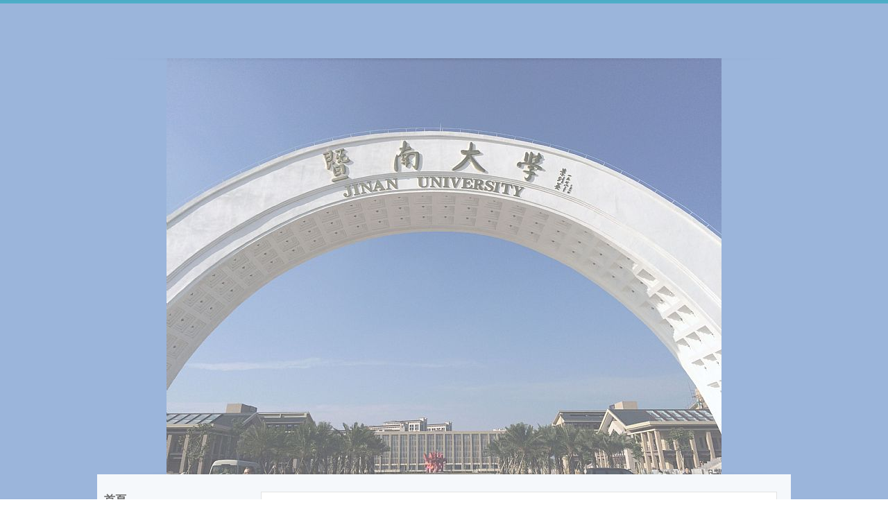

--- FILE ---
content_type: text/html;charset=UTF-8
request_url: http://www.jnuhkaa.org/showroom/model/T0229-teal/templateViewNews.do?newsId=1549278517794417592&editCurrentLanguage=1335858161743001026&webId=1335858161743001025
body_size: 15927
content:
























<html lang="en">
<head>
<title>暨南大學香港校友會</title>
<meta http-equiv="content-language" content="zh-hk"/>
<META name="keywords" content="暨南大學香港校友會">
<META name="description" content="暨南大學香港校友會">
<script language="javascript" src="../../js/prototype.js" type="text/javascript"></script>
<script language="javascript" src="../../js/AC_RunActiveContent.js" type="text/javascript"></script>
<script language="javascript" src="js/EuwMenu.js" type="text/javascript"></script>
<link href="../../user/1335858161743001025/webstyle/webstyle.css" rel="stylesheet" type="text/css" charset="utf-8">
<link href="../../user/1335858161743001025/webstyle/userdefined.css" rel="stylesheet" type="text/css" charset="utf-8">
<link href="css/CssImport.css" rel="stylesheet" type="text/css" charset="utf-8">


<script>
var submit_loading_message="訂單正在處理中...";

</script>
<script language="javascript">
var pageName = "NEWS";
var poplive = 0;
var isScroll = 1;
function popmessage(){
	InitOnOffMusic();
	//InitTopPicPos();
	if (pageName=="HOME"){
		if (poplive==1){
		  EuwOpenWindowPos("templatePopMessage.do?webId=1335858161743001025&editCurrentLanguage=1335858161743001026","PopMessage",0,0,1);
		}
	}
	TEMPLATE_STATUS_BAR_TEXT=document.getElementById("statusBarTxt").value;
	if (isScroll==1){
	  templateHelpor_net();
	}else{
	  window.status = TEMPLATE_STATUS_BAR_TEXT;
	}
	parent.document.title=document.getElementById("websiteTitle").value;
}
function feedback(){
    
}

function EuwSearchProduct(){
	var objKeywords = document.SearchProduct.keyWords;
	if (trim(objKeywords.value)==""){
		alert("請輸入關鍵字");
		objKeywords.focus();
	}else{
		document.SearchProduct.submit();
	}
}

function InitTopPicPos(){
  var objSrc = _EuwGetObj("topPicPosition");
  var objCn = _EuwGetObj("divCompanyName");
	var t = (parseInt(objSrc.offsetHeight)-objCn.offsetHeight)/2-3;
	objCn.style.top = t;
}
</script>

</head>
<body  class="GlobalBody" onLoad="popmessage()">
<input type="hidden" id="statusBarTxt" name="statusBarTxt" value=""/>
<input type="hidden" id="websiteTitle" name="websiteTitle" value="暨南大學香港校友會"/>
<table align="center" border="0" cellpadding="0" cellspacing="0" class="GlobalWidth">
	<tr>
		<td class="hdbd HomeTopContentBg">
	    <div class="hd">
	      <div class="hdPadBox">
	        <div class="hdSkin">
					  <div class="hdTop SearchLanguage">
						  
							<!--多语言区域 -->
							
							
						</div>
						<!-- 顶部客户自定义风格区域 --> 
           	<div class="hdMain">
							<!--LogoAndCompanyName -->
							<div class="TopLogoCompanyNameOutLine" id="divCompanyName">
							  <table border="0" cellpadding="4" cellspacing="0" class="TopLogoCompanyName">
							    <tr>
								    <td width="1"></td>
								    <td class="PaddingLR10"><table border="0" cellpadding="3" cellspacing="0">
										  <tr>
											  <td id="CompanyName"></td>
										  </tr>
									    
									  </table></td>
							    </tr>
							  </table>
							</div>
							<div class="TopMenu01Bg">
								<table align="center" border="0" cellpadding="0" cellspacing="0" class="TopMenuBut01" id="TopMenu">
									<tr>
									
										<td width="2"></td>
									</tr>
								</table>
							</div>
						</div>
			    </div>
			    <p class="uiml"></p>
			    <p class="uimr"></p>
			  </div>
			  <p class="uiTop"><i class="uitc"></i><i class="uitr"></i></p>
			  <p class="uiBtm"><i class="uibc"></i><i class="uibr"></i></p>
			  <p class="shadowmaskt"></p>
			</div>
			<div>
			  <div class="themeBox">
				 <!-- 顶部客户自定义风格区域 -->
				 
				 <p class="shadowmaskt"></p>
				 <table width="100%" border="0" cellspacing="0" cellpadding="0" class="themePic">
					<tr>
						
						<td id="topPicPosition" align="center" valign="">
						
						<img src="../../user/1335858161743001025/gallery/b_1427812815634001095.jpg">
						
						</td>
						
						
					</tr>
				 </table>
				 
				 </div>
	       <div class="bd">
	        <div id="MiddleArea" class="layoutLC">
	          <div class="bdPadBox">
	            <div class="bdSkin">
	              <div class="bdMainBg">
			            <table border="0" cellspacing="0" cellpadding="0" class="MainWidth">
			              <tr>
			                <td class="MainL01">
												<!-- START OF LEFT -->
												







<!--START LEFT CONTENT-->













<script language="javascript">
	function EuwMemberLogon(){
		var objUserName = document.logonForm.account;
		var objPassword = document.logonForm.password;
    var isSubmit = true;
		if ( trim(objUserName.value) == ""){
			alert("請輸入賬號！");
			objUserName.focus();
			isSubmit = false ;
		}else if ( trim(objPassword.value) == ""){
			alert("請輸入密碼！");
			objPassword.focus();
			isSubmit = false ;
		}
    if (isSubmit){
  		document.logonForm.action = "templateLogon.do?webId=1335858161743001025&editCurrentLanguage=1335858161743001026";
      document.logonForm.submit();
    }
	}
</script>
<div class="MemberLeftMenuArea">
  <div class="MemberLeftMemuMid">
		
		<div class="navBox">
		  <h3 class="hx"><em></em><i class="bgl"></i><i class="bgr"></i></h3>
		  <div id="LeftMenu" class="LeftMenuMiddleBg01">
		    <ul class="navRoot">
		    
		      <li  onMouseOver="$(this).addClassName('hover');" onMouseOut="$(this).removeClassName('hover');">
		        <a href="templateIndex.do?webId=1335858161743001025&editCurrentLanguage=1335858161743001026"  class="link">首頁</a>
		        
		      </li>
					
		      <li  onMouseOver="$(this).addClassName('hover');" onMouseOut="$(this).removeClassName('hover');">
		        <a href="templateCustomWebPage.do?customWebPageId=1335858161915001030&webId=1335858161743001025&editCurrentLanguage=1335858161743001026"  class="link">簡介</a>
		        
		      </li>
					
		      <li class="Current" onMouseOver="$(this).addClassName('hover');" onMouseOut="$(this).removeClassName('hover');">
		        <a href="templateNewsList.do?webId=1335858161743001025&editCurrentLanguage=1335858161743001026"  class="link">活動快訊</a>
		        
		      </li>
					
		      <li  onMouseOver="$(this).addClassName('hover');" onMouseOut="$(this).removeClassName('hover');">
		        <a href="javascript:void(0);"  class="link">香江暨南情</a>
		        
		        <div class="LeftPopMenuLayer">
		          <div class="LeftPopMenu">
		            <div class="LeftPopMenuPadBox">
		        
		          <a  href="templateCustomWebPage.do?customWebPageId=1409062629260011006&webId=1335858161743001025&editCurrentLanguage=1335858161743001026" >香江暨南情</a>
		        
		          <a  href="templateCustomWebPage.do?customWebPageId=1499688506818048706&webId=1335858161743001025&editCurrentLanguage=1335858161743001026" >第138期會刊</a>
		        
		          <a  href="templateCustomWebPage.do?customWebPageId=1479824452312071555&webId=1335858161743001025&editCurrentLanguage=1335858161743001026" >第135期會刊</a>
		        
		          <a  href="templateCustomWebPage.do?customWebPageId=1479824129954071449&webId=1335858161743001025&editCurrentLanguage=1335858161743001026" >第134期會刊</a>
		        
		          <a  href="templateCustomWebPage.do?customWebPageId=1479823997541071402&webId=1335858161743001025&editCurrentLanguage=1335858161743001026" >第133期會刊</a>
		        
		          <a  href="templateCustomWebPage.do?customWebPageId=1479823496376071263&webId=1335858161743001025&editCurrentLanguage=1335858161743001026" >第132期會刊</a>
		        
		          <a  href="templateCustomWebPage.do?customWebPageId=1479823246557071192&webId=1335858161743001025&editCurrentLanguage=1335858161743001026" >第131期會刊</a>
		        
		          <a  href="templateCustomWebPage.do?customWebPageId=1409063648894011102&webId=1335858161743001025&editCurrentLanguage=1335858161743001026" >第130期會刊</a>
		        
		          <a  href="templateCustomWebPage.do?customWebPageId=1409060705137010766&webId=1335858161743001025&editCurrentLanguage=1335858161743001026" >第129期會刊</a>
		        
		          <a  href="templateCustomWebPage.do?customWebPageId=1408978993270003047&webId=1335858161743001025&editCurrentLanguage=1335858161743001026" >第128期會刊</a>
		        
		          <a  href="templateCustomWebPage.do?customWebPageId=1408978920808003024&webId=1335858161743001025&editCurrentLanguage=1335858161743001026" >第127期會刊</a>
		        
		          <a  href="templateCustomWebPage.do?customWebPageId=1408978802139002986&webId=1335858161743001025&editCurrentLanguage=1335858161743001026" >第126期會刊</a>
		        
		          <a  href="templateCustomWebPage.do?customWebPageId=1408978289475002918&webId=1335858161743001025&editCurrentLanguage=1335858161743001026" >第124期會刊</a>
		        
		            </div>
		          </div>
		          <p class="LeftPopMenuFt"></p>
		        </div>
		        
		      </li>
					
		      <li  onMouseOver="$(this).addClassName('hover');" onMouseOut="$(this).removeClassName('hover');">
		        <a href="templateCustomWebPage.do?customWebPageId=1335858161930001038&webId=1335858161743001025&editCurrentLanguage=1335858161743001026"  class="link">聯絡我們</a>
		        
		      </li>
					
		    </ul>
		  </div>
			<p class="navBoxT"></p>
      <p class="navBoxB"></p>
		</div>
	
	</div>
  <p class="mlTop"></p>
  <p class="mlBtm"></p>
</div>

<div class="leftPicBox">
  
	<img id="euwLeftPic" src="../../user/1335858161743001025/gallery/b_1409065834723011350.jpg" height="0" onload="EuwResizeRatio($(this.parentNode).getWidth(),0,'euwLeftPic')" />
	
</div>


<!--LeftFun Area -->
	<div id="LeftFun">
		<div class="FunMiddleArea">
			
				
						






				
			
		</div>
	</div>

<!--END LEFT CONTENT-->
												<!--END OF LEFT -->
											</td>
											<td class="MainC01 PageBody PageBodyBg">
												<div class="bdMain">
	                      	<div class="bdMainPad">
												    <!-- 中间区域间隔设置 MainBodyPad样式控制 -->
														<table border="0" cellpadding="0" cellspacing="0" class="MainBodyArea CenterMain" id="Center">
															<tr>
																<td class="MainBodyPad">
																	
																	<!-- HeadeContert Area-->
																	<table width="100%"  border="0" cellspacing="5" cellpadding="0" id="HeaderContent">
																		<tr>
																			<td align="center" height="50"><p>暨南大學香港校友會</p></td>
																		</tr>
																	</table>									
																	
																	<!-- START OF CONTENT -->
																	









<!--START VIEW NEWS CONTENT-->
<table border="0" cellspacing="0" cellpadding="0" class="MainBlock01">
  <tr>
    <td class="MainTopArea02"><div>
      <table border="0" cellpadding="3" cellspacing="0" class="NewsTitleTextTd NewsTitleBg">
        <tr>
          <td class="TdLeft">&nbsp;</td>
          <td align="center">暨南大學香港校友會猪年<<新春團拜>>活動通告</td>
          <td class="TdRight"><a></a></td>
        </tr>
      </table>
    </div></td>
  </tr>
  <tr>
    <td class="MainMidArea02"><table width="100%"  border="0" cellspacing="0" cellpadding="2"  class="ContentArea">
      <tr>
        <td align="right" class="PaddingR5 DateText">2019-2-4</td>
      </tr>
      <tr>
        <td align="center"><table width="98%"  border="0" cellspacing="0" cellpadding="5" class="NewsContent">
          <tr>
            <td class="Border1B Dashed Border NewsOverview">新年快到了，暨南大學香港校友會預祝各大家猪籠入水、事事亨通！一年一度的&lt;&lt;新春團拜&gt;&gt;活動又來了，歡迎各位校友和在校學生回來這個校友大家庭拜年團聚， 共賀新禧！！<br>日期: 2019年2月10日年初六(星期日)下午2:00~6:00<br>地點: 校友會會所 (尖沙咀美麗都大廈9樓D1室)<br>當日內容相當豐富，除了有遊戲、唱歌和跳舞表演外, 仲有專人烹飪各地家鄉新年美食與大家共嘗，更有紅洒及飲品任飲, 最後還有新春利是和大抽獎，費用全免，由於位置有限，請盡快向秘書處或辦公室主任<br>吳小姐(852-23676211) 報名啦！！！<br>秘書處<br><br></td>
          </tr>
					<!--Blow Text-->
					
					<!--Above Text-->
					
					<!--Left to text || Right to text-->
					
						<tr>
							<td>
								
								
								新年快到了，暨南大學香港校友會預祝各大家猪籠入水、事事亨通！一年一度的&lt;&lt;新春團拜&gt;&gt;活動又來了，歡迎各位校友和在校學生回來這個校友大家庭拜年團聚， 共賀新禧！！<br>日期: 2019年2月10日年初六(星期日)下午2:00~6:00<br>地點: 校友會會所 (尖沙咀美麗都大廈9樓D1室)<br>當日內容相當豐富，除了有遊戲、唱歌和跳舞表演外, 仲有專人烹飪各地家鄉新年美食與大家共嘗，更有紅洒及飲品任飲, 最後還有新春利是和大抽獎，費用全免，由於位置有限，請盡快向秘書處或辦公室主任<br>吳小姐(852-23676211) 報名啦！！！<br>秘書處<br>
								
							</td>
						</tr>
						
					 
					 
					 
					
					
        </table></td>
      </tr>
      <tr>
        <td>&nbsp;</td>
      </tr>
    </table></td>
  </tr>
  <tr>
    <td class="MainBotArea02" align="center"><dl>
      <dt>
			  <input type="button" name="BackList" value="返回" onclick="javascript:history.go(-1);" class="InputButMain01">
      </dt>
    </dl></td>
  </tr>
</table>
<!--END VIEW NEWS CONTENT-->
																	<!--END OF CONTENT -->
																</td>
															</tr>
													  </table>
												    <p class="bdmml"></p>
		                        <p class="bdmmr"></p>
		                      </div>
		                      <p class="bdMTop"><i class="bdmtc"></i><i class="bdmtr"></i></p>
		                      <p class="bdMBtm"><i class="bdmbc"></i><i class="bdmbr"></i></p>
		                    </div>
											</td>
											
										</tr>
									</table>
							  </div>
							</div>
	            <p class="uiml"></p>
	            <p class="uimr"></p>
	          </div>
	          <p class="uiTop"><i class="uitc"></i><i class="uitr"></i></p>
	          <p class="uiBtm"><i class="uibc"></i><i class="uibr"></i></p>
	        </div>
				</div>
	    </div>
    </td>
  </tr>
  <tr>
    <td class="ftWarp">
      <div class="ft">
			   <p class="shadowmaskb"></p>
         <div class="ftPadBox">
           <div class="ftSkin">
            
	        	<div id="Footer">版權屬於【暨南大學香港校友會】所擁有</div>
           </div>
					 <p class="uiml"></p>
           <p class="uimr"></p>
         </div>
         <p class="uiTop"><i class="uitc"></i><i class="uitr"></i></p>
         <p class="uiBtm"><i class="uibc"></i><i class="uibr"></i></p>
      </div>
    </td>
  </tr>
  <tr>
    <td class="PageBottomArea">
      <p class="shadowmaskt"></p>
      <div class="PowerBy"><style>
.PowerBy,.PowerBy a{font-size:14px;font-family:"新細明體"}
.PowerBy a{text-decoration:underline}
</style>
<a href="http://www.wowcreative.hk/web-design.html" target="_top">網頁設計</a> 由 WOW<a href="http://www.wowcreative.hk" target="_top">網頁設計公司</a>提供</div>
      <div class="minWidth"></div>
    </td>
  </tr>
</table>
</body>
</html>

--- FILE ---
content_type: text/css
request_url: http://www.jnuhkaa.org/showroom/user/1335858161743001025/webstyle/webstyle.css
body_size: 6971
content:
body,input,select,textarea { 
    font-family:Arial;
}
.PageBody,.PageBody table { 
    font-size:12pt;
    font-style:;
    font-weight:bold;
    color:#3f3f3f;
}
body.GlobalBody { 
    background-color:;
    background-image : URL();
    background-repeat:no-repeat;
    background-attachment:;
    background-position:center top;
}
.PageBody a,.PopWindow a { 
    font-family:Arial;
    font-size:20pt;
    font-style:;
    font-weight:;
    color:#626262;
    text-decoration:none;
}
.PageBody a:visited,.PopWindow a:visited { 
    color:#6f7e80;
}
.PageBody a:hover,.PopWindow a:hover,.PageBody .Navigation a:hover,.PageBody .NavigationSwap a:hover { 
    color:#0186aa;
    text-decoration:none;
}
.PageBody a:active,.PopWindow a:active { 
    color:#000000;
}
.Border,.BorderTd td,.LinkBorder a,.LiBorder li { 
    border: solid 1px #c4c4c4;
}
.HomePageArea { 
    font-family:Arial;
    font-size:36pt;
    font-style:;
    font-weight:;
    color:#565656;
    background-color:;
    background-image : URL();
    background-repeat:no-repeat;
    background-position: null;
    padding:0px;
}
#CompanyName { 
    font-family:Arial;
    font-size:24pt;
    font-style:;
    font-weight:bold;
    color:#4bacc6;
}
#SubCompanyName { 
    font-family:Arial;
    font-size:14pt;
    font-style:italic;
    font-weight:bold;
    color:#767676;
}
#TopMenu a { 
    font-family:comic sans ms,arial;
    font-size:20pt;
    font-style:;
    font-weight:;
    text-decoration:none;
}
#Footer { 
    font-family:Arial;
    font-size:10pt;
    font-style:;
    font-weight:;
    color:#565656;
}
.PageBodyBg { 
    background-color:;
    background-image : URL();
    background-repeat:repeat;
    background-position:center top;
    vertical-align:top;
}
.PageTitleBg { 
    background-color:;
    background-image : URL(../../../model/T0229-teal/images/page_title_bg01.gif);
    background-repeat:repeat-x;
    background-position:left bottom;
}
.PageTitleText,.PageTitleTextTd td { 
    font-family:comic sans ms,arial;
    font-size:20pt;
    font-style:;
    font-weight:bold;
    color:#2B6B7D;
}
.TitleArea,.TitleArea a,.TitleArea a:hover,.TitleArea a:visited,.TitleArea a:active { 
    font-family:;
    font-size:10pt;
    font-style:normal;
    font-weight:bold;
    color:#51b5d0;
}
.TitleArea { 
    background-color:#efefef;
    background-image : URL(../../../model/T0229-teal/images/title_area_bg01.gif);
    background-repeat:repeat-x;
    background-position:left center;
}
.TitleAreaAlign { 
    text-align:center;
}
.SubTitleText { 
    font-family:Arial, Helvetica, sans-serif;
    font-size:11pt;
    font-style:normal;
    font-weight:bold;
    color:#4bacc6;
}
.SubTitleArea,.SubTitleAreaBut a img { 
    background-color:#eaeaea;
    background-image : URL(../../../model/T0229-teal/images/subtitle_area_bg01.gif);
    background-repeat:repeat-x;
    background-position:left bottom;
}
table.ContentHeading,.ContentHeading,td.ContentHeading table,.ContentHeadingTd td,.ContentHeadingLink a { 
    font-family:Verdana, Arial, sans-serif;
    font-size:9pt;
    font-style:;
    font-weight:bold;
    color:#393939;
}
table.ContentText,.ContentText,td.ContentText table,.ContentTextTab table,.ContentTextTd td,.ContentTextLink a { 
    font-family:Arial, Helvetica, sans-serif;
    font-size:9pt;
    font-style:normal;
    font-weight:normal;
    color:;
}
.ContentArea,.ContentAreaBut a img { 
    background-color:#fff;
    background-image : URL(../../../model/T0229-teal/images/spacer.gif);
    background-repeat:no-repeat;
    background-position:left top;
}
.Price { 
    font-family:Arial, Helvetica, sans-serif;
    font-size:10pt;
    font-style:normal;
    font-weight:bold;
    color:#00b0e0;
}
.Navigation,.Navigation a,.Navigation a:visited { 
    font-family:Arial, Helvetica, sans-serif;
    font-size:9pt;
    font-style:normal;
    font-weight:normal;
    color:#474747;
}
.NavigationSwap,.NavigationSwap a,.NavigationSwap a:visited { 
    font-family:Arial, sans-serif, Helvetica;
    font-size:12pt;
    font-style:normal;
    font-weight:bold;
    color:#11b7e4;
    vertical-align:middle;
}
.CategoryBorder,.CategoryListBorder a { 
}
.CategoryArea { 
    background-color:#e8e8e8;
    background-image : URL(../../../model/T0229-teal/images/category_pic_bg01.gif);
    background-repeat:no-repeat;
    background-position:left top;
}
.CategoryText,.CategoryText a,.CategoryText a:visited { 
    font-family:Arial, Helvetica, sans-serif;
    font-size:9pt;
    font-style:normal;
    font-weight:bold;
    color:;
    text-decoration:none;
}
.CategoryTextBg { 
    background-color:;
    background-image : URL();
    background-repeat:repeat;
    background-position:center center;
}
.NewsListTitle a { 
    font-family:tahoma,arial;
    font-size:14pt;
    font-style:;
    font-weight:bold;
    color:;
    text-decoration:none;
}
.NewsListOverview { 
    font-family:comic sans ms,arial;
    font-size:12pt;
    font-style:;
    font-weight:;
    color:#414141;
}
.NewsTitleBg { 
    background-color:#eaeaea;
    background-image : URL(../../../model/T0229-teal/images/subtitle_area_bg01.gif);
    background-repeat:repeat-x;
    background-position:left bottom;
}
.NewsTitleText,.NewsTitleTextTd td { 
    font-family:comic sans ms,arial;
    font-size:18pt;
    font-style:;
    font-weight:;
    color:#32808b;
    text-align:center;
    height:30px;
}
.NewsOverview { 
    font-family:courier new,courier;
    font-size:14pt;
    font-style:;
    font-weight:bold;
    color:#565656;
    text-align:;
}
table.NewsContent,.NewsContentTab table,.NewsContent { 
    font-family:comic sans ms,arial;
    font-size:14pt;
    font-style:;
    font-weight:;
    color:;
    background-color:;
}
body.PopWindow { 
    background-color:#e1e1e1;
    background-image : URL(../../../model/T0229-teal/images/page_body_bg.png);
    background-repeat:repeat;
    background-attachment:fixed;
    background-position:center top;
    margin:10px;
}
.PopTitle { 
    font-family:Verdana, Arial, sans-serif;
    font-size:12pt;
    font-style:;
    font-weight:bold;
    color:#328ea6;
    text-align:center;
    background-color:#fff;
    background-image : URL(../../../model/T0229-teal/images/page_title_bg01.gif);
    background-repeat:repeat-x;
    background-position:left bottom;
    height:30px;
}
.PopContentTab table,.PopContentTd td,.PopContent { 
    font-family:Arial, Verdana, sans-serif;
    font-size:10pt;
    font-style:;
    font-weight:;
    color:#585858;
    text-align:center;
    vertical-align:top;
}
.PopContentBg { 
    background-color:#fff;
    background-image : URL();
    background-repeat:no-repeat;
    background-position:left top;
}


--- FILE ---
content_type: text/css
request_url: http://www.jnuhkaa.org/showroom/user/1335858161743001025/webstyle/userdefined.css
body_size: 463
content:
.HomeTopContentBg { 
    background-color:#9BB5DB;
    background-image : URL();
    background-repeat:no-repeat;
    background-position:center top;
}
.TopContentBg { 
    background-color:;
    background-image : URL();
    background-repeat:repeat-x;
    background-position:center top;
}
.MemberContentBg { 
    background-color:#d5d5d5;
    background-image : URL();
    background-repeat:no-repeat;
    background-position:right bottom;
}


--- FILE ---
content_type: text/css
request_url: http://www.jnuhkaa.org/showroom/model/T0229-teal/css/CssImport.css
body_size: 252
content:
@import url("CustomStyle.css");
@import url("CenterMain.css");
@import url("FunFixed.css");
@import url("FunActivity.css");
@import url("Share.css");
@import url("IconStyle.css");
@import url("Complementarity.css");
@import url("MenuStyle.css");

--- FILE ---
content_type: text/css
request_url: http://www.jnuhkaa.org/showroom/model/T0229-teal/css/CustomStyle.css
body_size: 13036
content:
.GlobalBody{}
.GlobalWidth{ width: 100%;height:100%; margin: auto;}
.PageBottomArea .minWidth{ width: 670px; height:1px; overflow: hidden; font-size: 1px; line-height: 1px; display: block;}
.LogoNameArea{ background-image: url(../images/top_bg_01.jpg);	background-repeat: repeat-x; background-position: left bottom; padding-left: 10px;}
.hdbd{ vertical-align: top; position: relative; width: 100%; height:100%; padding-bottom:30px;}
.hd{position:relative; z-index: 3;}
.HomeTopContentBg,.TopContentBg{ text-align: center;}
.hdPadBox{ /*_height: 100%; width: 100%;*/ position:relative; z-index: 2;/*min-height: 50px; _height: 50px;*/ *width: 100%;}
.hdSkin{ text-align: center; width: 100%; background: url(../images/hd_bg.png) repeat-x; /*_float: left; _background: none; _filter:progid:DXImageTransform.Microsoft.AlphaImageLoader(enabled=true, sizingMethod=scale, src="images/hd_bg.png");*/}
.hdTop{text-align:left;width:980px;margin:0 auto;padding:0;position:relative;z-index:110;}
.hdMain{width:980px;margin:0 auto;position:relative;min-height:52px;*height:52px;}
.themeBox{position:relative;/*width:100%;z-index:1;*/*width:100%;}
.themeBox .themePic{}
.themeBox .themePic td{ font-size: 0; line-height: 0;}
.shadowmaskt,.shadowmaskb{ position: relative; width: 100%; display: block; clear: both; height: 6px; margin: 0; padding: 0; font-size: 1px; line-height: 1px; overflow: hidden;}
/*.shadowmaskt{ background: url(../images/shadow.mask_t.png) repeat-x; _background: none; _filter:progid:DXImageTransform.Microsoft.AlphaImageLoader(enabled=true, sizingMethod=scale, src="images/shadow.mask_t.png");}*/
.shadowmaskb{ background: url(../images/shadow.mask_b.png) repeat-x; _background: none; _filter:progid:DXImageTransform.Microsoft.AlphaImageLoader(enabled=true, sizingMethod=scale, src="images/shadow.mask_b.png");}
.HomeTopContentBg .shadowmaskb,.TopContentBg .shadowmaskb{ display: none; _position: absolute; _left: 0; _margin-top: -5px;}
/*.ft .shadowmaskb{position:absolute;width:100%;top:-6px;left:0;}*/
.themeBox .shadowmaskt{width:980px;margin-bottom:-6px;z-index:2;margin-left:auto;margin-right:auto;background-position:center top;background-image:url(../images/ui.bd.btm_0.png);_background-image:none;_filter:progid:DXImageTransform.Microsoft.AlphaImageLoader(enabled=true, sizingMethod=scale, src="images/ui.bd.btm_0.png");}
.hd .shadowmaskt,.PageBottomArea .shadowmaskt,.ft .shadowmaskb{ display: none;}
.PageBottomArea .shadowmaskb{}
/*TopLogoCompanyName为公司名称和Logo定位/ 本模板没使用绝对定位/*/
.TopLogoCompanyNameOutLine{width:980px;margin:auto;text-align:left;cursor:default;}
.TopLogoCompanyName{}
/*.TopBg01自定义的页面顶部背景/ 可以扩充 .TopBg01 /.TopBg02/.TopBg03...  视模板而定*/

/*此模板风格属性;TopMenu部分风格分为01 or 02;左右功能模块为独立风格*/
/*以下为头部菜单按钮部分风格设置，包括连接颜色，内容可扩充//////////////////////////////////////////////////////*/
.TopMenu01Bg{text-align:center;position:absolute;bottom:10px;right:-22px;z-index:100;padding:5px 0;/*width:100%;clear:both;*/}
.hd:after,.TopMenu01Bg:after,#LanguageArea:after,.popupskin:after,.MemberMenu:after,#LeftMenu .navRoot:after,.menuGroup02 .MidBox:after,#LeftButton01:after{ content:"."; display: block; height:0; overflow: hidden; font-size: 1px; line-height: 1px; clear: both; visibility: hidden;}
.popupskin{ _zoom:1;}
/*一级菜单风格*/
.TopMenuBut01{border: none;border-collapse: collapse;border-spacing:0;margin:0 auto;position:relative;}
.TopMenuBut01 td{padding:0;float:left;width:auto;display: block;padding:0 7px;position:relative;z-index:1;}
#TopMenu .hover{z-index:2;}
/*头部连接共用风格////////////////////////////*/
#TopMenu img{/* height: 14px; margin: 2px 8px 2px 0; border-left: 1px solid #afafaf; width: 1px; vertical-align: middle;*/ display:none;}
#TopMenu .firstTd img{ display: none;}
#TopMenu a.link{color:#414141;text-decoration:none;white-space:nowrap;}
#TopMenu a.link{ /*background-image: url(../images/menu01.but_bgl.gif); background-repeat: repeat-x;*/ padding:2px 3px 4px 3px;float:left;display:inline;position:relative;}
#TopMenu a.link *{ cursor: pointer; _cursor: hand;}
#TopMenu a.link strong,#TopMenu a.link i{float:left;display:inline;}
#TopMenu .hover a.link{color:#22a1c3;padding:2px 3px;border-bottom:2px solid #22a1c3;}
#TopMenu .Current a.link{color:#3a9ab4;padding:2px 3px;border-bottom:2px solid #3a9ab4;}
/*#TopMenu a.link strong{height:24px;line-height:24px;padding-left:10px;margin-right:10px;background-image:url(../images/menu01.but_bgl.png); background-repeat: no-repeat; _background-image: none; _filter:progid:DXImageTransform.Microsoft.AlphaImageLoader(enabled=true, sizingMethod=crop, src="images/menu01.but_bgl.png");}
#TopMenu a.link i{width: 10px;height:24px;margin-left:-10px;background-image: url(../images/menu01.but_bgr.png); background-repeat: no-repeat; _background-image: none; _filter:progid:DXImageTransform.Microsoft.AlphaImageLoader(enabled=true, sizingMethod=crop, src="images/menu01.but_bgr.png");}
#TopMenu .hover a.link strong{background-position: left -30px; _background-image: none; _filter:progid:DXImageTransform.Microsoft.AlphaImageLoader(enabled=true, sizingMethod=crop, src="images/menu01.but.hover_bgl.png");}
#TopMenu .hover a.link i{ background-position: right -30px; _background-image: none; _filter:progid:DXImageTransform.Microsoft.AlphaImageLoader(enabled=true, sizingMethod=crop, src="images/menu01.but.hover_bgr.png");}
#TopMenu .Current a.link strong{ color: #fff;background-position: left -60px;_background-image: none; _filter:progid:DXImageTransform.Microsoft.AlphaImageLoader(enabled=true, sizingMethod=crop, src="images/menu01.but.current_bgl.png");}
#TopMenu .Current a.link i{ background-position: right -60px; _background-image: none; _filter:progid:DXImageTransform.Microsoft.AlphaImageLoader(enabled=true, sizingMethod=crop, src="images/menu01.but.current_bgr.png");}
*/
/*以上为头部菜单按钮部分风格设置，包括连接颜色End///////////////////////////////////////////////////////////,.ft .uiBtm,.ft .uiml,.ft .uimr*/
.uiTop,.uiBtm,.uiml,.uimr{ padding: 0;}
.hd .uiBtm,.hd .uiml,.hd .uimr,.bd .uiml,.bd .uimr,.ft .uiTop,.ft .uiml,.ft .uimr,.ft .uiBtm{ display: none;}

.uiTop,.uiBtm{background-repeat:no-repeat;width:980px;position:absolute;left:50%;margin:0 0 0 -490px;padding:0;font-size: 1px;line-height:1px;overflow:hidden;}
.uiTop i,.uiBtm i{ display: block; height: 100%; overflow: hidden;}

.hd .uiTop{ display:none; /*z-index: 1; top: -17px; height: 18px; background-image: url(../images/ui.hd.top_l.png); _background-image: none; _filter:progid:DXImageTransform.Microsoft.AlphaImageLoader(enabled=true, sizingMethod=crop, src="images/ui.hd.top_l.png");*/}
.bd #MiddleArea .uiBtm{height:6px;bottom:-6px;margin-left:10px;left:auto;*position:relative;*margin-bottom:-6px;*bottom: auto;}
/*.ft .uiBtm{ height: 24px; bottom: -24px; *position: relative; *margin-bottom: -24px; *bottom: auto;}*/
.uitc,.uibc{ margin: 0 17px; background-repeat: repeat-x;}
.uitr,.uibr{ width: 17px; position:absolute; top: 0; right: 0; background-repeat: no-repeat;}
/*.bd #MiddleArea .uiTop{ background-image: url(../images/ui.bd.top_l.png); _background-image: none; _filter:progid:DXImageTransform.Microsoft.AlphaImageLoader(enabled=true, sizingMethod=crop, src="images/ui.bd.top_l.png");}*/
.hd .uitc{ /*background-image: url(../images/ui.hd.top_c.png); _background-image: none; _filter:progid:DXImageTransform.Microsoft.AlphaImageLoader(enabled=true, sizingMethod=scale, src="images/ui.hd.top_c.png");*/}
/*.hd .uitr{ background-image: url(../images/ui.hd.top_r.png); _background-image: none; _filter:progid:DXImageTransform.Microsoft.AlphaImageLoader(enabled=true, sizingMethod=crop, src="images/ui.hd.top_r.png");}*/
.bd #MiddleArea .uiTop{z-index:1;top:-6px;height:6px;background-position:center top;background-image: url(../images/ui.bd.top_l.png);_background-image: none;_filter:progid:DXImageTransform.Microsoft.AlphaImageLoader(enabled=true, sizingMethod=scale, src="images/ui.bd.top_l.png");}
.bd #MiddleArea .uiBtm{ background-position:center top;background-image:url(../images/ui.bd.btm_0.png);_background-image:none;_filter:progid:DXImageTransform.Microsoft.AlphaImageLoader(enabled=true, sizingMethod=scale, src="images/ui.bd.btm_0.png");}

.bd #MiddleArea .uibc{ /*background-image: url(../images/ui.bd.btm_c.png); _background-image: none; _filter:progid:DXImageTransform.Microsoft.AlphaImageLoader(enabled=true, sizingMethod=scale, src="images/ui.bd.btm_c.png");*/}
/*.bd #MiddleArea .uibr{ background-image: url(../images/ui.bd.btm_r.png); _background-image: none; _filter:progid:DXImageTransform.Microsoft.AlphaImageLoader(enabled=true, sizingMethod=crop, src="images/ui.bd.btm_r.png");}
.ft .uiBtm{ background-image: url(../images/ui.ft.btm_l.png); _background-image: none; _filter:progid:DXImageTransform.Microsoft.AlphaImageLoader(enabled=true, sizingMethod=crop, src="images/ui.ft.btm_l.png");}
.ft .uibc{ background-image: url(../images/ui.ft.btm_c.png); _background-image: none; _filter:progid:DXImageTransform.Microsoft.AlphaImageLoader(enabled=true, sizingMethod=scale, src="images/ui.ft.btm_c.png");}
.ft .uibr{ background-image: url(../images/ui.ft.btm_r.png); _background-image: none; _filter:progid:DXImageTransform.Microsoft.AlphaImageLoader(enabled=true, sizingMethod=crop, src="images/ui.ft.btm_r.png");}
.bd .uiml,.bd .uimr{ font-size: 1px; line-height: 0; overflow: hidden; background-repeat: repeat-y; position: absolute; width: 7px; padding: 0; margin: 0; height: 100%; top: 0;}
.bd .uiml{ left: 0; background-image: url(../images/ui.content_l.png); _background-image: none; _filter:progid:DXImageTransform.Microsoft.AlphaImageLoader(enabled=true, sizingMethod=scale, src="images/ui.content_l.png");}
.bd .uimr{ right: 0; background-image: url(../images/ui.content_r.png); _background-image: none; _filter:progid:DXImageTransform.Microsoft.AlphaImageLoader(enabled=true, sizingMethod=scale, src="images/ui.content_r.png");}
*/
/*#MiddleArea 针对整个页面中部区域风格*/
.bd{ text-align:center;width:1000px;margin:auto;}
#MiddleArea{width:100%; position: relative;}
.bdPadBox{*width:100%;}
.bdSkin{background-image: url(../images/ui.bd.content_c.png); background-repeat:repeat-y; width:100%;_background-image: none; _filter:progid:DXImageTransform.Microsoft.AlphaImageLoader(enabled=true, sizingMethod=scale, src="images/ui.bd.content_c.png");}
.bdMainBg{position:relative;padding:10px;*display:inline-block;}
.MainWidth{width: 100%;}

.bdMain{ position: relative; width: 100%; z-index: 1;}
.bdMainPad{ _height: 100%;}
.bdMTop,.bdMBtm{ position: absolute; display: none; width: 100%; height: 10px; margin: 0; padding: 0; left: 0; font-size: 1px; line-height: 1px; overflow: hidden;}
.bdMTop i,.bdMBtm i{ display: block; height: 100%; overflow: hidden;}
.bdmtc,.bdmtr{}
.bdmbc,.bdmbr{}
.bdMTop{ top: -10px;}
.bdMBtm{ position: relative;}
.bdmml,.bdmmr{ display: none; width: 3px; position: absolute; top: 0; margin: 0; padding: 0; height: 100%; background-repeat: repeat-y; font-size: 1px; line-height: 1px; overflow: hidden;}
.bdmml{ left: 0;}
.bdmmr{ right: 0;}
/*整个Main区域area Left and Right区域宽度背景边框等总体风格设定*/
.MainL01{width:216px;padding:10px 0;vertical-align:top;}
.MainR01{	/*background: url(../images/right_bg01.gif) repeat-y;*/	width: 200px; padding: 10px 0; vertical-align: top; text-align: center;}
/*MainL MainR MainC Area TopArea style*/
.MainC01{ vertical-align: top;}
/*整个Main区域area Left and Right区域宽度背景边框等风格设定End*/
/*.PageBottomArea 针对整个页面底部区域风格*/
.ftWarp{height:1px;}
.ft,#FooterLink,#Footer{/* width: 970px; margin: auto;*/}
.ft{ text-align:center;width:100%;position: relative;}
.ftPadBox{_height:100%;padding-top: 20px;}
.ftSkin{ padding: 8px 0; width:980px; margin:auto;}
.ft .ftline{font-size: 1px; line-height: 0px; display: block; clear: both; height: 2px; margin: 10px auto; overflow: hidden; background: url(../images/ft.line_01.png) no-repeat center center; _background: none; _filter:progid:DXImageTransform.Microsoft.AlphaImageLoader(enabled=true, sizingMethod=scale, src="images/ft.line_01.png");}
.PageBottomArea{ height:1px; text-align: center;vertical-align: top;}
.ftPadBox,.PageBottomArea{/*background: url(../images/ft_bg.png);_background:none;_filter:progid:DXImageTransform.Microsoft.AlphaImageLoader(enabled=true, sizingMethod=scale, src="images/ft_bg.png");*/}
.ftPadBox a,.PageBottomArea a{ position:relative;}
.AlbumPhotoArea{	padding-top: 6px; padding-bottom: 2px; padding-left: 5px; padding-right: 5px; text-align: center; height: 50px;}
.AlbumPhotoArea img{
	vertical-align: middle;
	margin-bottom: 4px;
	border-width:2px;
	border-style:solid;
}
.AlbumPhoto{ border-color:#FFFFFF;}
.AlbumPhotoSelect{ border-color:#0000FF;}

--- FILE ---
content_type: text/css
request_url: http://www.jnuhkaa.org/showroom/model/T0229-teal/css/CenterMain.css
body_size: 9552
content:
/*Header content////////////////////////////////////////////////////////////////////////////////////////*/
#HeaderContent{ background: #fff /*url(../images/header_content_bg.jpg) repeat-x*/; border: 1px solid #e2e2e2; margin-bottom: 15px;}
/*Header content文字设置,大小，颜色，风格，粗细*/
#HeaderContent td {color: #745718;}
#HeaderContent a {}
#HeaderContent a:hover {}
/*Header content 设置  end////////////////////////////////////////////////////////////////////////*/
.MainFlash{ background-color:#fff;text-align:center; margin-bottom: 10px;}

/*页面中间地区样式风格/设置相对灵活/具体情况视模板而定; 广义区域*/
.MainBodyArea{ width: 100%;}
.MainBodyPad { vertical-align: top;	padding: 15px 10px 0px 10px;}
/*中间模块区域对应整个块.MainBlock  01 for home; 02 for other page*/
.MainBlock01,.MainBlock02{ width: 100%; margin-bottom: 15px; border: none;}
.OpenWinBlock01{ background: #e1e1e1; width: 100%; margin: auto; border: #fff solid 4px;}

/*控制 两块MainBlock之间的 水平线风格 和间距*/
.MainBlockLine{}
/*中间区域.CenterMain 的  .MainTopArea*/
.CenterMain .MainTopArea01,.CenterMain .MainTopArea02{ height: 30px;}
.CenterMain .MainTopArea01 table,.CenterMain .MainTopArea02 table{ width: 100%;}
.CenterMain .MainTopArea01 div,.CenterMain .MainTopArea02 div{}
.CenterMain .MainTopArea01 .TdLeft,.CenterMain .MainTopArea02 .TdLeft{ display: none; width: 22px; text-align: center;}
.CenterMain .MainTopArea01 .TdRight,.CenterMain .MainTopArea02 .TdRight{ width: 20px; text-align: right;}
/*中间模块区域 .CenterMain 的 .MainMidArea风格设置*/
.CenterMain .MainMidArea03,.CenterMain .PopMidArea03{ border: none;}
.CenterMain .MainMidArea00,.CenterMain .PopMidArea00{ background: url(../images/main_mid_area00.gif) repeat-x left top; padding-top: 5px; border: none;}
.CenterMain .MainMidArea01,.CenterMain .MainMidArea02{ border: none;}
.CenterMain .PopMidArea01{ border: none;}
.CenterMain .PopMidArea02{ border: none; padding: 5px;}

/*中间模块区域的 Bottom Area 风格设置; 01 fo home; 02 for other page*/
.CenterMain .MainBotArea01 td,.CenterMain .MainBotArea02{
	background-color: ;
	border-bottom: none;
	height: 22px;
	padding-top: 1px;
}
.CenterMain .MainBotArea01 td dl,.CenterMain .MainBotArea02 dl{
	border-top: 2px solid #b8dae3;
	line-height: 20px;
}
.CenterMain .MainBotArea01 td dt{ padding-right: 5px;}
.CenterMain .MainBotArea01 img{ width: 1px; height: 20px; display: block; margin: 0px;}
.CenterMain .MainBotArea02 #Button01{	white-space: nowrap;}
.CenterMain .MainBotArea02 #Button01 td{ padding-left: 3px;}
.CenterMain .MainBotArea02 #Button01 a{ float: left; margin-right: 3px;}
.CenterMain .MainBotArea02 #Button01 a img{ background-color: #e1e1e1;}
.CenterMain .MainBotArea02 .InputButMain01,.CenterMain .MainBotArea02 .InputButMain01 input,.CenterMain .MainBotArea02 .InputButMain02,.CenterMain .MainBotArea02 .InputButMain02 input{ margin: 3px 0px 3px 0px}
.CenterMain .MainBotArea01 dl,.CenterMain .MainBotArea01 dt,.CenterMain .MainBotArea02 dl,.CenterMain .MainBotArea02 dt{ display: block; margin: 0px;}
.CenterMain .ShowHide{display: none;}
/*End*/
.CenterMain .CustomPage{ padding-left: 10px; padding-right: 10px;}
.CenterMain .NewsArea{ padding-left: 5px; padding-right: 5px;}
/*中间模块#Center 新闻  .NewsArea*/
#Center .NewsArea{ }
/*中间模块#Center 产品目录  .CategoryListModel*/
#Center .CategoryListModel{ width: 100%; background-image:; border-width: 3px; border-style: solid;}
#Center .CategoryListModel .ListArea td{ width: 25%; padding: 5 10 5 10;}
#Center .CategoryListModel a{ float: left; background-image: url(../shareimg/icon_category_list01.gif); background-repeat: no-repeat; padding: 2 10 1 26; display: block;}
#Center .CategoryListModel a:hover{background-position: left -400;}
#Center .CategoryListModel a img{ vertical-align: middle; border: 0px; margin-top: 1px;}
/*中间模块#Center 产品目录  .CategoryPicModel*/
#Center .CategoryPicModel{ width: 100%; border-width: 3px; border-style: solid;}
#Center .CategoryPicModel table{ margin-top: 6px; margin-bottom: 6px;}
#Center .CategoryPicModel dl{ display: block; margin: 0px;}
#Center .CategoryPicModel .PicArea{ }
#Center .CategoryPicModel .TextArea { padding-top: 2px;}
#Center .CategoryPicModel .TextArea .CategoryTextBg{ background: none;}
/*中间模块#Center 产品 .ProductPicModel*/
#Center .ProductPicModel .PicArea{
	padding: 5px;
	border-width: 1px;
	border-style: solid;
	text-align: center;
}
#Center .ProductPicModel .PicArea a img{}
#Center .ProductPicModel .PicArea a img{}
#Center .ProductPicModel .TextArea{ background-image: none; border-width: 1px; border-style: dashed; padding: 2px;}
#Center .ProductPicModel td#Button01 a,#Center .ProductPicModel td#Button02 a{float:none;display:block}
/*中间模块#Center 产品 .ProductNormalModel*/
#Center .ProductNormModel{ border:none;}
#Center .ProductNormModel .TopBox{ padding-top: 2px; border-width: 1px; border-style: solid;}
#Center .ProductNormModel .MiddleBox{ border-top: none; border-bottom: none; border-left-width: 1px; border-right-width: 1px; border-left-style: solid; border-right-style: solid; padding: 5px;}
#Center .ProductNormModel .TabBox{	border-width: 1px;	border-style: solid;}
#Center .ProductNormModel .BotBox{ background-image: none; padding-top: 2px; border-width: 1px; border-style: solid;}
#Center .ProductNormModel .PicArea{
	padding: 5px;
	border-top: none;
	border-left: none;
	border-bottom: none;
	border-right-width: 1px;
	border-right-style: dashed;
	text-align: center;
	vertical-align: top;
}
#Center .ProductNormModel .PicArea a img{}
#Center .ProductNormModel .TextAreaTop{ border: none; vertical-align: top; padding: 5 5 5 10;}
#Center .ProductNormModel .TextAreaBot{ border: none; vertical-align: bottom;}
#Center .ProductNormModel .TextAreaBot div{ padding: 2 5 0 4;}
#Center .ProductNormModel .TextAreaBot div dl{ display: block; margin: 0px; float: right;}
#Center .ProductNormModel .TextAreaBot div dl input{ border: none; vertical-align: middle;}
/*中间模块#Center 产品 .ProductInfoModel*/
#Center .ProductInfoModel{ border-top: none; border-left: none; border-right: none; border-bottom-width: 1px; border-bottom-style: solid;}
#Center .ProductInfoModel .TopBox{ border-width: 1px; border-style: solid;}
#Center .ProductInfoModel .TabBox{ border-width: 2px; border-style: solid; border-color: #fff; height: 100%;}
#Center .ProductInfoModel .BotBox{ background-image: none; padding-top: 2px; border-width: 1px; border-style: solid;}
#Center .ProductInfoModel .PicArea{ width: 10%; padding: 20px; border-width: 1px; border-left-style: solid; border-right-style: dashed; border-top: none; border-bottom: none;}
#Center .ProductInfoModel .PicArea a{ display: block; text-decoration: none; margin-bottom: 20px;}
#Center .ProductInfoModel .PicArea a img{ margin-bottom: 4px; display: block;}
#Center .ProductInfoModel .TextArea{ padding: 0px; border-right-width: 1px; border-right-style: solid; border-top: none; border-left: none; border-bottom: none; vertical-align: top;}
#Center .ProductInfoModel .SubTitleArea{ padding: 2px 5px; border-width: 1px; border-style: solid; border-left: none; border-right: none;}
#Center .ProductInfoModel .ContentText{ padding: 10px 10px 30px 12px; border: none;}
#Center .ProductInfoModel .FileDown{ margin: 0px;}

/*中间支付类型风格*/
#Center .PayArea .MidArea{ background-image: none; border: none; padding: 5px;}
#Center .PayArea .TabBox{ border: none;}
/*中间航运类型风格*/
#Center .TransprArea .MidArea{ background-image: none; border: none; padding: 5px;}
#Center .TransprArea .TabBox{ border: none;}

/*列表区域#Col 风格*/
#Col .Middle01,#Col .Middle01Td td{
	border-top: none;
	border-left: none;
	border-right: none;
	border-bottom-width: 1px;
	border-bottom-style: dashed;
	padding: 2px 3px 2px 3px;
}
#Col .Middle01 a,#Col .Middle01Td a{}
		/*Middle--->Current*/
#Col .Middle01 #Current,#Col .Middle01Td #Current{}
/*列表区域风格End*/

/*FileDownlad 风格*/
.FileDown{ border-top-width: 1px; border-left-width: 1px; border-right-width: 1px; border-top-style: dashed; border-left-style: dashed; border-right-style: dashed; border-bottom: none; margin: 5px;}
.FileDown td{ border-top: none; border-left: none; border-right: none; border-bottom-width: 1px; border-bottom-style: dashed; padding: 5;}
.FileDown a{ float: left; display: block; padding: 2px;}
.FileDown .Text{ width: 300px; padding-right: 10px;}
/*FileDownlad 风格End*/

/*中间部分菜单*/
.PageMenu,.PageMenuSwap{	white-space: nowrap;}
.PageMenu{
	background-image: url(../images/page_menu_right01.gif);
	background-repeat: no-repeat;
	background-position: right top;
	padding-right: 13px;
	padding-left: 6px;
	vertical-align: bottom;
	padding-bottom: 2px;
}
.PageMenu a,.PageMenu a:visited{
	font-size: 9pt;
	font-weight: bold;
	color: #fff;
	text-decoration: none;
}
.PageMenuSwap{
	background-image: url(../images/page_menu_swap_right01.gif);
	background-repeat: no-repeat;
	background-position: right top;
	font-size: 10pt;
	font-weight: bold;
	color: #626262;
	font-style: normal;
	padding-right: 13px;
	padding-left: 6px;
}
.PageMenuLine{
	background-color: #cacaca;
	border: 1px solid #bbbbbb;
	margin-top: 1px;
	margin-bottom: 1px;
}
.PageMenu a img,.PageMenuSwap img{	margin-right: 5px;}

--- FILE ---
content_type: text/css
request_url: http://www.jnuhkaa.org/showroom/model/T0229-teal/css/FunFixed.css
body_size: 11394
content:
.SearchLanguage{height:32px;}
/*多语言区域*/
#LanguageArea{position:relative;margin: 8px 5px 0 0;float:right;z-index:101;}
.langbox{ font-size: 12px;text-decoration: none; color: #5e5e5e; float:left;z-index:2;position: relative; white-space: nowrap; height: 22px;}
.langbox *{ cursor: default;}
.langbox strong,#LanguageArea .langbox i{font-style: normal;float:left;display:inline;height:100%;}
.langbox strong{ background-image: url(../images/language_l.png); background-repeat: no-repeat;margin-right:20px;padding-left:31px;_background-image: none; _filter:progid:DXImageTransform.Microsoft.AlphaImageLoader(enabled=true, sizingMethod=crop, src="images/language_l.png");padding-right:5px;}
.langbox i{background-image: url(../images/language_r.png); background-repeat: no-repeat; background-position: right top; margin-left:-20px;overflow: hidden;width: 20px;_background-image: none; _filter:progid:DXImageTransform.Microsoft.AlphaImageLoader(enabled=true, sizingMethod=crop, src="images/language_r.png");}
.langbox strong em{ height: 22px; font-style: normal; float: left;}
.langbox img{ margin: 3px 0 4px 5px; vertical-align:middle; height:15px;}
.langhover .langbox strong{color:#fff; background-position: left -30px; _background-image: none; _filter:progid:DXImageTransform.Microsoft.AlphaImageLoader(enabled=true, sizingMethod=crop, src="images/language.hover_l.png");}
.langhover .langbox i{ background-position: right -30px; _background-image: none; _filter:progid:DXImageTransform.Microsoft.AlphaImageLoader(enabled=true, sizingMethod=crop, src="images/language.hover_r.png");}
#LanguageArea .popup{width:100%;z-index: 1;}
#LanguageArea .popupskin{background:#6c6c6c;padding:15px 10px 20px 10px; text-align: center;}
#LanguageArea .popupskin a{ float: left;height:19px;}
#LanguageArea .popupskin img{ margin: 2px; float: left; display: inline;}

.popup{ display: none; position: absolute; clear: both; top: 100%;}
.langhover .popup{ display: block;}
/*搜索区域*/
.SearchArea{float: right;text-align:right;}
.SearchAreaSkin{padding:4px 0 0 0;height:28px;_height:32px;width:297px; background: url(../images/search_bg.png) no-repeat;_background: none;_filter:progid:DXImageTransform.Microsoft.AlphaImageLoader(enabled=true, sizingMethod=crop, src="images/search_bg.png");}
.SearchArea label{ float: left; margin-left: 37px; position: relative;}
.SearchArea label em{display:none;}
.SearchArea .searchBtnGo{background-image:url(../images/search_go.png);background-repeat:no-repeat;float:left;text-decoration:none;display:inline;margin:1px 0 0 2px;text-align:left;overflow:hidden;text-indent:-9999px;width:20px;height:20px;cursor:pointer;position:relative;/*_background: none;_filter:progid:DXImageTransform.Microsoft.AlphaImageLoader(enabled=true, sizingMethod=crop, src="images/search_go.png");*/}
.SearchArea .searchBtnGo:hover{background-position:left -20px;/*_filter:progid:DXImageTransform.Microsoft.AlphaImageLoader(enabled=true, sizingMethod=crop, src="images/search.hover_go.png");*/}
.SearchArea input{color:#3a3a3a;background:none;height:21px;width:210px;padding:2px;margin:2px auto auto 8px;border:none;}
.SearchArea input:hover,.SearchArea input:focus{ border: none;}
/*会员地区 左边菜单地区搜索 地区风格设置*/
/*会员地区,左边菜单整体风格*/
.hx{ font-size: 16px; background-repeat: no-repeat; _height: 100%; position: relative; margin: 0; padding: 0; display: block;}
.hx em{ font-style: normal; display: block; padding-top: 8px; padding-bottom: 5px; line-height: normal;}
.hx i{ display: none; position: absolute; top: 0; height: 100%; width: 10px; padding: 0; margin: 0; font-size: 1px; line-height: 1px; overflow: hidden;}
.hx .bgl{ left: 0;}
.hx .bgr{ right: 0;}
.memberBox .hx{ background-image: url(../images/left_member_titlebg01.png); _background-image: none; _filter:progid:DXImageTransform.Microsoft.AlphaImageLoader(enabled=true, sizingMethod=crop, src="images/left_member_titlebg01.png");}
.navBox .hx{ display: none; /*background-image: url(../images/left_menu_titlebg01.gif); border-bottom: 1px solid #afafaf;*/}
.memberBox .hx em{ color: #fdfbf7; text-align:center;padding:15px 15px 10px 15px; background: url(../images/left.member.hx_02.png) no-repeat center bottom;}
.navBox .hx em{ color: #434343; text-align: center; padding: 10px 0 10px 0; /*background: url(../images/left_menu_mid_bg01.gif) no-repeat right bottom;*/ min-height: 20px; _height: 20px;}

.MemberLeftMenuArea{width:200px;text-align:center;position:relative;z-index:2;}
.MemberLeftMemuMid{ /*background: url(../images/left.member.menu_m.png) repeat-y; padding-top: 10px;*/ padding-bottom: 10px;}
.mlTop,.mlBtm{ display: none;/* font-size: 1px; line-height: 1px; margin: 0; height: 13px; padding: 0; overflow: hidden; background-repeat: no-repeat; width: 100%; position: absolute; left: 0;*/}
/*.mlTop{ top: -13px; background-image: url(../images/left.member.menu_t.png); _background-image: none; _filter:progid:DXImageTransform.Microsoft.AlphaImageLoader(enabled=true, sizingMethod=crop, src="images/left.member.menu_t.png");}
.mlBtm{ bottom: -13px; background-image: url(../images/left.member.menu_b.png); _background-image: none; _filter:progid:DXImageTransform.Microsoft.AlphaImageLoader(enabled=true, sizingMethod=crop, src="images/left.member.menu_b.png");}
*/
.leftPicBox{padding:0px;margin-bottom:15px;width:200px;}
.leftPicBox object{display:block;}
/*会员地区,左边菜单整体风格 End*/
.memberBox{width:200px; margin:0 auto 15px auto;}
.memberbd{padding:0 7px;background:#59bcd7;/*background: url(../images/left_member_middle02.png) repeat-y;_display:inline-block;_background:none; _filter:progid:DXImageTransform.Microsoft.AlphaImageLoader(enabled=true, sizingMethod=scale, src="images/left_member_middle02.png");*/}
.MemberContentBg{position:relative;_display:inline-block;}
.MemberLogonArea{ font-size: 9pt; color: #013b41; font-weight: bold; width: 160px; text-align: left; margin: auto; padding: 10px 0;}
.MemberLogonArea input{
	font-weight: normal;
	width: 160px;
	padding: 2px;
	margin-bottom: 4px;
	display: block;
	background: #fff;
	border: 1px solid #9ce3f7;
}
.memberBox .btnBox{ text-align: right; padding: 5px;}
.memberft{ font-size: 1px; line-height: 1px; margin: 0; padding: 0; height:30px; overflow: hidden; background: url(../images/left_member_bot.png) no-repeat; _background: none; _filter:progid:DXImageTransform.Microsoft.AlphaImageLoader(enabled=true, sizingMethod=crop, src="images/left_member_bot.png");}
.MemberMenu a,.LeftMenu a{
  font-size: 9pt;
	font-weight: bold;
	font-family: Tahoma, Arial, Verdana, sans-serif, "新宋体", "宋体";
	display: block;
}
.MemberMenu{ text-align: left; border-top: 1px solid #b4efff; zoom:1;}
.MemberMenu,.MemberMenu dt{ display: block; margin: 0; padding: 0;}
.MemberMenu dt{ float: left; width: 100%; clear: both;}
.MemberMenu dt a{
	color: #d7f6ff;
	text-decoration: none;
	background-image: url(../images/left_member_but.gif);
	background-repeat: no-repeat;
	background-position: left top;
	display: block;
	border-bottom: 1px solid #b4efff;	
	padding-top: 3px;
	padding-right: 10px;
	padding-bottom: 4px;
	padding-left: 16px;
}
.MemberMenu dt.hover a,.MemberMenu dt.Current a{
	color: #fff;
	background-position: -296px top;
	border-bottom: 1px solid #b4efff;
}

/*#LeftMenu 左边导航菜单区域 通过对 dl  dt(子菜单部分) a 等一些标签设置了菜单和子菜单风格*/
/*左边菜单区域*/
.navBox{}
.navBoxT,.navBoxB{ display: none; /*font-size: 1px; line-height: 1px; margin: 0; height: 15px; padding: 0; overflow: hidden; background-repeat: no-repeat; width: 100%; position: absolute; left: 0; z-index: 2;*/}
/*.navBoxT{ top: 0px; background-image: url(../images/left.menu_t.png); _background-image: none; _filter:progid:DXImageTransform.Microsoft.AlphaImageLoader(enabled=true, sizingMethod=crop, src="images/left.menu_t.png");}
.navBoxB{ bottom: 0px; _bottom: -1px; background-image: url(../images/left.menu_b.png); _background-image: none; _filter:progid:DXImageTransform.Microsoft.AlphaImageLoader(enabled=true, sizingMethod=crop, src="images/left.menu_b.png");}
*/.LeftMenuMiddleBg01{/*background: url(../images/left.menu_m.png) repeat-y;*/padding:0;}
/*左边菜单地区风格*/
#LeftMenu{ text-align: left;}
#LeftMenu .navRoot a img{ position: absolute; top: 6px; right: 2px;	z-index: 10;}
#LeftMenu .navRoot .LeftPopMenu a img{ top: 2px; right: 5px;}
#LeftMenu .navRoot,#LeftMenu .navSub{ margin: 0; padding: 0; zoom:1; list-style: none;}
#LeftMenu .navRoot li,#LeftMenu .navSub dt{ float: left; width: 100%; margin: 0; clear: both;}
#LeftMenu .navRoot li,#LeftMenu .navSub dt{ position: relative; z-index: 1;}
#LeftMenu .navRoot a.link{
	color: #656565;
	font-size: 16px;
	font-weight: 600;
	text-decoration: none;
	background-color: ;
	/*background-image: url(../images/left_menu_but.gif);*/
	background-repeat: no-repeat;
	background-position: left top;
	display: block;
	border-bottom: 1px solid #56bdd9;
	padding: 7px 15px 7px 0;
}
#LeftMenu .navRoot .hover a.link,#LeftMenu .Current a.link{color:#0186aa; background-position: -290px top;}
#LeftMenu .navRoot .hover,#LeftMenu .navRoot .Current{ z-index: 2;}
#LeftMenu .navRoot .hover .LeftPopMenuLayer{ display: block;}
#LeftMenu .navSub{ margin-top: 1px; border-bottom: 1px solid #56bdd9;}
#LeftMenu .navSub a{ font-size: 12px; color: #51b5d0; text-decoration: none; display: block;	padding: 4px 15px 4px 10px;}
#LeftMenu .navSub a:hover,#LeftMenu .navSub .Current a{	color: #333333;}

/*左边探出子菜单区域风格*/
.LeftPopMenuLayer{
	width: 195px;
	z-index: 100;
	position: absolute;
	top: 0; left:100%;
	margin-left: -10px;
	display: none;
}
.LeftPopMenu{ width: 100%; background: url(../images/left.popmenu_bg.png) no-repeat; _background: none; _filter:progid:DXImageTransform.Microsoft.AlphaImageLoader(enabled=true, sizingMethod=crop, src="images/left.popmenu_bg.png");}
.LeftPopMenuPadBox{ padding: 2px 5px 1px 12px; position: relative;}
.LeftPopMenuFt{ font-size: 1px; line-height: 0; overflow: hidden; height: 7px; margin: 0 0 0 7px; padding: 0; background: url(../images/left.popmenu_ft.png) no-repeat; _background: none; _filter:progid:DXImageTransform.Microsoft.AlphaImageLoader(enabled=true, sizingMethod=crop, src="images/left.popmenu_ft.png");}
.LeftPopMenu a{
	font-size: 12px;
	color: #6c6c6c;
	text-decoration: none;
	background-image: url(../images/left_popmenu_but.gif);
	background-repeat: no-repeat;
	background-position: left top;
	padding-left: 18px;
	padding-top: 3px;
	padding-bottom: 2px;
	padding-right: 4px;
	border-bottom: 1px solid #e7e7e7;
	display: block;
	position: relative;
}
.LeftPopMenu a:hover,.LeftPopMenu a.Current{
	color: #4c4c4c;
	background-color: #f2f2f2;
	background-position: -280px top;
	border-bottom: 1px solid #e7e7e7;
}
/*End*/
/*music控制*/
.MusicText{
	font-family: Tahoma, Arial, Verdana, "宋体", "新宋体";
	font-size: 8.5pt;
	color: #686868;
	white-space: nowrap;
	float:left;padding-top:10px;
}
.MusicTextCurrent{	color: #0d0d0d;}
.MusicText a,.MusicText a:visited{
	font-weight: bold;
	font-size: 8.5pt;
	color: #686868;
	text-decoration: blink;
	font-family: Tahoma, Arial, Verdana, "宋体", "新宋体";
}
/*music控制End*/

--- FILE ---
content_type: text/css
request_url: http://www.jnuhkaa.org/showroom/model/T0229-teal/css/FunActivity.css
body_size: 7787
content:
/*Left and Right and Footer 活动功能模块区域风格设置/////////////////////////////////////////////////////////////////////*/
/*#LeftFun;#RightFun  为整体区域的父对象,  下属继承了各局部对象  例如 .FunTopArea; .FunMiddleArea; .FunBottomArea 等等, 他们或  合  或 分, 
合则表示左右风格相同, 分 则表示左右独立;下属继承局部 对象只对它所能覆盖的范围起作用*/
#LeftFun{width:200px;position:relative;z-index:2;}
#RightFun{ /*background: url(../images/right_bg02.gif) no-repeat; padding-left: 1px; margin-right: 10px;*/ width: 190px; margin-left: 10px; min-height: 300px; _height: 300px;}
#RightFun .SingleFunArea{ /*width: 190px; margin: auto;*/}
#LeftFun,#RightFun{ vertical-align: top;}
#LeftFun td,#RightFun td{	font-size: 9pt;}
/*LeftFun RightFun Area TopAndBottom Style*/
#LeftFun .FunMiddleArea{}
#RightFun .FunMiddleArea{}
/*Left Right 活动功能区域标题风格*/
#LeftFun .FunTitle01,#RightFun .FunTitle01{color:#3e3e3e;height:30px;background-repeat: no-repeat;}
#LeftFun .FunTitle01{background-image: url(../images/left_fun_single01_hx.png);_background: none;_filter:progid:DXImageTransform.Microsoft.AlphaImageLoader(enabled=true, sizingMethod=crop, src="images/left_fun_single01_hx.png");}
#RightFun .FunTitle01{background-image: url(../images/right_fun_single01_hx.png);_background:none;_filter:progid:DXImageTransform.Microsoft.AlphaImageLoader(enabled=true, sizingMethod=crop, src="images/right_fun_single01_hx.png");}
#LeftFun .FunTitleLeft01,#RightFun .FunTitleLeft01{width:8px;text-align:center;}
#LeftFun .FunTitleRight01,#RightFun .FunTitleRight01{width:20px;text-align:right;padding-left:3px;padding-right:3px;}

/*LeftFun RightFun / .SingleFunArea 单个功能模块区域 继承了 .MiddleArea  和 BottomArea*/
#LeftFun .SingleFunArea,#RightFun .SingleFunArea{ margin-bottom: 15px; /*border: 2px solid #FFA200;*/}
#LeftFun .SingleFunArea,#RightFun .SingleFunArea{}
.SingleFunArea .MiddleArea,.SingleFunArea table td{ position: relative;}
#LeftFun .SingleFunArea .MiddleArea{
	background:#fff;border-width:0 1px;border-style:solid;border-color:#4dadc6;
	/*background-image:url(../images/left_fun_single01_m.png);_background: none;_filter:progid:DXImageTransform.Microsoft.AlphaImageLoader(enabled=true,sizingMethod=scale,src="images/left_fun_single01_m.png");*/
	vertical-align:top;padding:5px 8px;position:static;
}
#LeftFun .SingleFunArea .MiddleArea a{position:relative;}
#RightFun .SingleFunArea .MiddleArea{
	background:#fff;border-width:0 1px;border-style:solid;border-color:#4dadc6;
	vertical-align: top;
	padding: 5px 8px;
}
#LeftFun .SingleFunArea .BottomArea td,#RightFun .SingleFunArea .BottomArea td{height:8px;padding:0;overflow:hidden;line-height:1px;font-size:1px;background-repeat:no-repeat;}
#LeftFun .SingleFunArea .BottomArea td{background-image:url(../images/left_fun_single01_btm.png);_background: none;_filter:progid:DXImageTransform.Microsoft.AlphaImageLoader(enabled=true,sizingMethod=crop,src="images/left_fun_single01_btm.png");}
#RightFun .SingleFunArea .BottomArea td{background-image:url(../images/right_fun_single01_btm.png);_background: none;_filter:progid:DXImageTransform.Microsoft.AlphaImageLoader(enabled=true, sizingMethod=crop, src="images/right_fun_single01_btm.png");}
#LeftFun .SingleFunArea .BottomArea dl,#RightFun .SingleFunArea .BottomArea dl{display:none;}

/*=================================================================================================*/
/*LeftFun RightFun 区域 Title Text Style*/
#LeftFun .FunTitle01 div,#RightFun .FunTitle01 div{
	font-size: 11pt;
	font-weight: bold;
	/*filter:Glow(Color=#002A4A, Strength=3);*/
}
/*LeftFun RightFun 区域 文字  Style*/
#LeftFun a,#LeftFun .NormalText{ color:#3a92aa;}
#RightFun a,#RightFun .NormalText{ color:#3a92aa;}
#LeftFun a,#RightFun a,#LeftFun .NormalText,#RightFun .NormalText{
	font-size: 9pt;
	font-style:normal;
	text-decoration:none;
}
#LeftFun a:hover,#RightFun a:hover{	color:#3f96ae;	text-decoration: underline;}
/*=================================================================================================*/

/*LeftFun RightFun Product 区域; 分图片模式和  文字模式*/
#LeftFun .ProductArea,#RightFun .ProductArea{ padding: 5px;}

/*LeftFun Product 图片模式*/
#LeftFun .PicModel,#RightFun .PicModel{
	width: 95%;
	margin-bottom: 10px;
	border-collapse: separate;
}
#LeftFun .ProductArea .PicModel .Pic{ background:#fff; border: 2px solid #e6e6e6; text-align: center; vertical-align: middle; padding: 5px;}
#LeftFun .ProductArea .PicModel .Pic img{ 
/*	border-top: 1px solid #91B5FF;
	border-left: 1px solid #91B5FF;
	border-bottom: 1px solid #FFFFFF;
	border-right: 1px solid #FFFFFF;*/
}
/*LeftFun Product 文字模式*/
#LeftFun .ProductArea .PicModel .Text{ text-align: center;}

/*RightFun Product 图片模式*/
#RightFun .ProductArea .PicModel .Pic{ background:#fff; border: 2px solid #e6e6e6; text-align: center; vertical-align: middle; padding: 5px;}
#RightFun .ProductArea .PicModel .Pic img{ 
/*	border-top: 1px solid #91B5FF;
	border-left: 1px solid #91B5FF;
	border-bottom: 1px solid #FFFFFF;
	border-right: 1px solid #FFFFFF;*/
}
/*RightFun Product 文字模式*/
#RightFun .ProductArea .PicModel .Text{ text-align: center;}

#LeftFun .ProductArea .TextModel01{ /*background-color: #FFEECD;*/}
#LeftFun .ProductArea .TextModel02{ /*background-color: #E1E1E1;*/}
#LeftFun .ProductArea .TextModel01,#LeftFun .ProductArea .TextModel02{border: 1px dashed #e6e6e6;}
#RightFun .ProductArea .TextModel01{ /*background-color: #FFEECD;*/}
#RightFun .ProductArea .TextModel02{ /*background-color: #E1E1E1;*/}
#RightFun .ProductArea .TextModel01,#RightFun .ProductArea .TextModel02{border: 1px dashed #e6e6e6;}
#LeftFun .ProductArea .TextModel01,#LeftFun .ProductArea .TextModel02,#RightFun .ProductArea .TextModel01,#RightFun .ProductArea .TextModel02{
	text-align: center;
	padding: 3px;
	margin-bottom: 5px;
	width: 94%;
}

/*Left And Right 友情连接，新闻区域风格样式*/
#LeftFun .WebLink img,#RightFun .WebLink img{
	display: block;
	margin: 4px 0;
	border: none;
}
#LeftFun .SingleFunArea .WebLink,#RightFun .SingleFunArea .WebLink{}
#LeftFun .WebLink div,#RightFun .WebLink div{
	background-image: url(../images/fun_weblinklist_01.gif);
	background-repeat: no-repeat;
	padding-top: 2px;
	padding-right: 2px;
	padding-bottom: 2px;
	padding-left: 25px;
	text-align: left;
}

#LeftFun .NewsList div,#RightFun .NewsList div{
	background-image: url(../images/fun_newslist_01.gif);
	background-repeat: no-repeat;
	padding-top: 2px;
	padding-right: 2px;
	padding-left: 20px;
	margin-right: 4px;
	margin-bottom: 1px;
	margin-top: 5px;
	margin-left: 4px;
/*	border-bottom-width: 1px;
	border-bottom-style: dashed;
	border-bottom-color: #2F0005;*/
	display: block;
}
#LeftFun .NewsDate{
	color: #9f9f9f;
	padding-top: 2px;
}
#RightFun .NewsDate{
	color: #525252;
	padding-top: 2px;
}

/*底部连接设置*/
#FooterLink{padding:10px 0px;}
#FooterLink a{font-size:9pt;color:#656565;line-height:150%;}
#FooterLink a:visited{color:#7c7c7c;}
#FooterLink a:hover{color:#242424;text-decoration:none;}
#FooterLink a:active{color:#000;}
#Footer{padding:10px 0px;}
#Footer a{color:#32848f; font-weight: bold;}
#Footer a:hover{color:#000; text-decoration: none;}

.PowerBy{padding:15px 10px;}
.PowerBy,.PowerBy td{ color: #666666; font-size: 8.5pt;}
.PowerBy a,.PowerBy a:visited{color:#4c4c4c; text-decoration: none;}
.PowerBy a:hover{color:#3d8e99; text-decoration: none;}
/*Left and Right and Footer 风格设置 End////////////////////////////////////////////////////////////////////*/


--- FILE ---
content_type: text/css
request_url: http://www.jnuhkaa.org/showroom/model/T0229-teal/css/Share.css
body_size: 16084
content:
html,body{height:100%;}
body { margin: 0;}
#Button01 a:active,Button02 a:active,#TopButton01 a:active,#LeftButton01 a:active{/*position: relative; top: 1px; left: 1px;*/}
a img {	border: none;}

/*/////////end//全局input等对象风格/////////////////////////*/
input,select,textarea { font-family: Tahoma, Arial, Verdana, sans-serif, "新宋体", "宋体"; font-size: 9pt;}
input,select,textarea{ border: 1px solid #adadad; background-color: #f1f1f1;}
input:hover,select:hover,textarea:hover { border: 1px solid #ffab47;}
input:focus,select:focus,textarea:focus { border: 1px solid #ff4e00; background: #fffedd;}
.sffocus { border: 1px solid #00a410; background: #0aa367;}/* for ie*/

select{	background-color: #ebf7ff;}
.TextFieldBoxTop{
	color: #00434C;
	background-image: url(../images/left_search_input_bg.gif);
	background-repeat: repeat-x;
	background-position: left center;
	border: 1px solid #598187;
	height: 20px;
}
.TextFieldBoxLeft{ color: #FFFFFF; background-color: #2B355F;	border: 1px inset;}
.TextFieldBoxMain{ color: #FFFFFF; background-color: #A83940;	border: 1px inset;}
textarea,.inputN,.inputM{
	background-color: #EBEBEB;
	padding-left: 2px;
	background-attachment: fixed;
	background-image: url(../shareimg/textareaBg.gif);
	background-repeat: no-repeat;
}
/*input{behavior:url(css/button.htc);}*/
.inputN{ border: 1px solid #ffb8d0;}
.inputM{ border: 1px solid #ff79a5;}
/*	Use Button HTC	  */
.InputButMain01,.InputButMain01 input,.InputButMain02 ,.InputButMain02 input {
	color: #eeeeee!important;
	background: #3b3b3b!important/* url(../shareimg/input_butmain_bg01.gif) repeat-x left center*/;
	padding: 0 10px!important;
	border: 1px solid #252525!important;
}
.InputButMain01,.InputButMain01 input,.InputButMain02,.InputButMain02 input{ font-size: 9pt; font-weight: bold; padding-top: 0px;	padding-bottom: 0px;height: 20px; overflow: visible;}

form { display: inline;}
object { display: inline;}
img.imgFilter {	filter:alpha(opacity=80,finishopacity=60,style=1,startX=10,startY=70,finishX=300,finishY=70);}
hr {	border: 1px solid #415C58;	margin-top: -5px;}
.DisplayNone{ display: none;}

/*局部风格定义///////////////////////////////////////////////////////////////////////////局部风格定义/*/
.SmallText,.SmallTextTd td{	font-size: 9pt;	font-style: normal;}
.S,.STd td,.LinkS a{	font-weight: normal;}
/*粗体文字*/
.B,.BTd td,.LinkB a{	font-weight: bold;}
/*白色文字*/
.White,.WhiteTd td,.LinkWhite a {color:#ffffff;}
.Black,.BlackTd td,.LinkBlack a{ color:#000000;}
/*蓝色文字*/
.Blue,.BlueTd td {color: #004372;}
/*红色文字*/
.Red,.RedTd td {color: #FF0000;}
/*橘黄色文字*/
.Orenge,.OrengeTd td {color: #FF6600;}
/*灰色文字*/
.Gray,.GrayTd td {color: #333333;}

/*错误信息文字颜色*/
.LogonError{
	color: #fff;
	font-size: 9pt;
	width: 170px;
	padding: 5px;
	margin-bottom: 10px;
/*	background-color: #FFA200;
	border: 1px dashed #FFD998;*/
}
#LeftFun .Error,#RightFun .Error{color: #3599a6; font-size: 9pt;}
.MainError{color: #3599a6;}
.MainErrorBlock{ border: none; padding: 5px; text-align: center;}
/*没有下划线*/
.NoLine a {text-decoration: none;}
/*局部单独的连接*/
.TextNowrap,.TextNowrapTd td{	white-space: nowrap;}
#LinkBright a,#LinkBright a:visited { color: #FFFFFF;}
#LinkBright a:hover{ color:#D2FDDA;}
#LinkFuscous a,#LinkFuscous a:visited { color: #06242E;}
#LinkFuscous a:hover{ color:#008891;}
/*End局部风格定义///////////////////////////////////////////////////////////////////////////End局部风格定义*/


/*定位设置/////////////////////////////////////////////////////////////////////////////////////定位设置/*/
/*图片左对齐*/
#imgL img,.imgL img{	float: left;}
#imgClearL img,.imgClearL img{	clear: left;}
/*对象距离上边填充*/
.PaddingT2,.PaddingT2Td td{	padding-top: 2px;}
.PaddingT5,.PaddingT5Td td{	padding-top: 5px;}
.PaddingT10,.PaddingT10Td td{	padding-top: 10px;}
.PaddingT15,.PaddingT15Td td{	padding-top: 15px;}
/*对象距离下边填充*/
.PaddingB5,.PaddingB5Td td{		padding-bottom: 5px;}
.PaddingB10,.PaddingB10Td td{	padding-bottom: 10px;}
.PaddingB15,.PaddingB15Td td{	padding-bottom: 15px;}
.PaddingT5B10,.PaddingT5B10Td td{	padding-top: 5px; padding-bottom: 10px;}
/*对象距离左边填充*/
.PaddingL4,.PaddingL4Td td{	padding-left: 4px;}
.PaddingL9,.PaddingL9Td td{	padding-left: 9px;}
.PaddingL10,.PaddingL10Td td{	padding-left: 10px;}
.PaddingL20,.PaddingL20Td td{	padding-left: 20px;}
.PaddingL30,.PaddingL30Td td{	padding-left: 30px;}
.PaddingL1em,.PaddingL1emTd td,.PaddingLinkL1em a{	padding-left: 1em;}
/*对象距离右边填充*/
.PaddingR3,.PaddingR3Td td{	padding-right: 3px;}
.PaddingR5,.PaddingR5Td td{	padding-right: 5px;}
.PaddingR10,.PaddingR10Td td{	padding-right: 10px;}
.PaddingR15,.PaddingR15Td td{	padding-right: 15px;}

/*对象距离上下边填充*/
.PaddingTB2,.PaddingTB2Td td{	padding-top: 2px;	padding-bottom: 2px;}
.PaddingTB4,.PaddingTB4Td td{	padding-top: 4px;	padding-bottom: 4px;}
.PaddingTB5,.PaddingTB5Td td{	padding-top: 5px;	padding-bottom: 5px;}
.PaddingTB10,.PaddingTB10Td td{	padding-top: 10px;	padding-bottom: 10px;}
.PaddingTB15,.PaddingTB15Td td{	padding-top: 15px;	padding-bottom: 15px;}
.PaddingT5B10,.PaddingT5B10Td td{	padding-top: 5px;	padding-bottom: 10px;}
.PaddingT10B5,.PaddingT10B5Td td{	padding-top: 10px;	padding-bottom: 5px;}
/*对象距离左右边填充*/
.PaddingLR2,.PaddingLR2Td td{	padding-right: 2px;	padding-left: 2px;}
.PaddingLR5,.PaddingLR5Td td{	padding-right: 5px;	padding-left: 5px;}
.PaddingLR10,.PaddingLR10Td td{	padding-right: 10px;	padding-left: 10px;}
.PaddingLR1em,.PaddingLR1emTd td{	padding-right: 1em;	padding-left: 0.4em;}

/*对象距离上下左右边填充*/
.PaddingL4TBR2,.PaddingL4TBR2Td td{	padding: 2px 2px 2px 4px;}
.Padding0,.Padding0Td td{	padding: 0px;}
.PaddingS,.PaddingSTd td{	padding: 5px;}
.PaddingM,.PaddingMTd td{	padding: 10px;}
.PaddingL,.PaddingLTd td{	padding: 15px;}
.PaddingTBLR2,.PaddingTBLR2Td td,.PaddingTBLR2Div div{	padding: 2px;}
.PaddingTBLR5,.PaddingTBLR5Td td{	padding: 5px;}
.PaddingTBLR10,.PaddingTBLR10Td td{	padding: 10px;}


/*对象边距上边距10px*/
.MarginT10{ margin-top: 10px;}
.MarginT15{ margin-top: 15px;}
/*对象边距下边距*/
.MarginB5{ margin-bottom: 5px;}
.MarginB10{ margin-bottom: 10px;}
.MarginB15{ margin-bottom: 15px;}
.MarginL4{ margin-left: 4px;}
.MarginL10{	margin-left: 10px;}
.MarginR5{	margin-right: 5px;}
.MarginR10{	margin-right: 10px;}
.MarginR15{	margin-right: 15px;}
.MarginLR5{	margin-left: 5px; margin-right: 5px;}
.MarginLR10{ margin-left: 10px; margin-right: 10px;}
.MarginLR15{ margin-left: 15px; margin-right: 15px;}
.MarginTB5{ margin-top: 5px;	margin-bottom: 5px;}
.MarginTB10{ margin-top: 10px;	margin-bottom: 10px;}
.MarginTB15{ margin-top: 15px;	margin-bottom: 15px;}
.MarginTBLR1,.MarginTBLR1Img img{	margin: 1px;}
.MarginTBLR2,.MarginTBLR2Img img{	margin: 2px;}
.MarginTBLR5{ margin: 5px;}
.MarginT10B5{ margin-top: 10px;	margin-bottom: 5px;}
.MarginT15B10{ margin-top: 15px;	margin-bottom: 10px;}

/*End定位设置//////////////////////////////////////////////////////////////////////////////////End定位设置/*/


/*对齐设置///////////////////////////////////////////////////////////////////////////////////////对齐设置*/
.AlignTop,.AlignTopTab table,.AlignTopTd td{ vertical-align: top;}
.AlignMiddle,.AlignMiddleImg img,.AlignMiddleInput input,.AlignMiddleSelect select{vertical-align: middle;}
.AlignBottom,.AlignBottomTab table,.AlignBottomDiv div,.AlignBottomTd td{ vertical-align: bottom;}
.TextAlignLeft,.TextAlignLeftTab table,.TextAlignLeftDiv div,.TextAlignLeftTd td{ text-align: left;}
.TextAlignCenter,.TextAlignCenterTab table,.TextAlignCenterDiv div,.TextAlignCenterTd td{ text-align: center;}
.TextAlignRight,.TextAlignRightTab table,.TextAlignRightDiv div,.TextAlignRightTd td{ text-align: right;}
/*表格排列 此模板中没有用到*/
.AlignTable{	word-break:break-all;	width: 570px;}
.AlignTable table{	display: inline;	margin-right: 30px;	margin-left: 30px;}
/*对象左对齐*/
#FloatLeft,.FloatLeft,#FloatLeftDiv div,.FloatLeftDiv div{	float: left;}
#FloatLeft5,.FloatLeft5{	float: left;	padding-left: 5px;}
/*对象右对齐*/
#FloatRight,.FloatRight,#FloatRightDiv div,.FloatRightDiv div{	float: right;}
#FloatRight5{	float: right;	padding-right: 5px;}
/*对象宽度＊＊ 百分比*/
.WidthPercen34,.WidthPercen34Td td{  width: 34%;}
.WidthPercen96{	width: 96%;}
.WidthPercen100{width: 100%;}
.WidthPercenAuto{width: auto;}
.WidthMax600{ max-width: 600px;}
.WidthMax650{ max-width: 650px;}
.WidthMax800{ max-width: 800px;}
.WidthMax1024{ max-width: 1024px;}

/*对象高度＊＊ 百分比*/
.HeightPercen{ height: 100%;}
/*对齐设置///////////////////////////////////////////////////////////////////////////////////////对齐设置*/

/*边框设置////////////////////////////////////////////////////////////////////////////////////////边框设置*/
/*虚线*/
.Dashed,.DashedTd td,.LiDashed li{	border-style: dashed;}
/*实线*/
.Solid,.SolidTd td,.LiSolid Li{	border-style: solid;}
/*顶部1象素边框/虚线*/
.Border1T {
	border-bottom-style: none;
	border-right-style: none;
	border-left-style: none;
	border-top-width: 1px;
}
/*底部1象素边框*/
.Border1B,.Border1BTd td,.LiBorder1B li {
	border-bottom-width: 1px;
	border-top-style: none;
	border-right-style: none;
	border-left-style: none;
}
.Border2BGroove,.Border2BGrooveTd td {
	border-bottom-width: 2px;
	border-top-style: none;
	border-right-style: none;
	border-left-style: none;
	border-bottom-style: groove;
}

/*1象素上下边框*/
.Border1TB {
	border-bottom-width: 1px;
	border-right-style: none;
	border-left-style: none;
	border-top-width: 1px;
}
.Border1LR {
	border-top-style: none;
	border-bottom-style: none;
	border-left-width: 1px;
	border-right-width: 1px;
}
/*1象素无顶边边框/实线*/
.Border1BLR,.Border1BLRLink a img{
	border-bottom-width: 1px;
	border-right-width: 1px;
	border-left-width: 1px;
	border-top-style: none;
	border-bottom-style: solid;
	border-right-style: solid;
	border-left-style: solid;
}
/*1象素无底边边框/实线*/
.Border1TLR,.Border1TLRLink a img{
	border-top-width: 1px;
	border-right-width: 1px;
	border-left-width: 1px;
	border-top-style: solid;
	border-right-style: solid;
	border-left-style: solid;
	border-bottom-style: none;
}
/*1象素边框/实线*/
.Border1TBLR,.Border1TBLRLink a img{	border-width: 1px; border-style:solid;}
/*1象素边框/虚线*/
.Border1Dashed{	border-width: 1px; border-style: dashed}
/*无底边的Out3D*/
.BorderOut3DNoB{
	/*border-top-width: 1px;
	border-right-width: 1px;
	border-left-width: 1px;
	border-top-style: outset;
	border-right-style: outset;
	border-bottom-style: none;
	border-left-style: outset;*/
}
/*1象素立体边框和连接立体边框*/
.BorderOut3D,.BorderOut3DTd td,.BorderOut3DLink a img{ /*border-width: 1px; border-style: outset;*/}
/*1象素凹陷边框*/
.BorderIn3D,.BorderIn3DTd td{ /*border-width: 1px; border-style: inset;*/}
.BorderIn3DLink a img{
/*	border-width: 1px;
	border-style: inset;
	border-right-color: #FFFFFF;
	border-bottom-color: #FFFFFF;*/
}
/*亮的1象素边框加底色*/
.NoBorder,.NoBorderTd td,#NoBorder li,.NoBorder li,.NoBorder input,.NoBorderInput input{ border-width: 0px; border-style: none;}
/*End边框设置/////////////////////////////////////////////////////////////////////////////////End边框设置*/

/*按钮风格//////////////////////////////////////////////////////////////////////////////////////////////*/
/*产品区按钮风格*/ 
#Button01 .AFloatLeft,#Button02 .AFloatLeft{}
td#Button01 a,td#Button02 a,#Button01 a td,#Button02 a td,#Button01 .AFloatLeft a,#Button02 .AFloatLeft a{float:left;display:inline;}
#Button01 a,#Button02 a{font-size:8.5pt;font-style:normal;font-weight:bold;line-height:24px;text-decoration:none;white-space:nowrap;background-position:right top;display: block;height: 24px;padding:0px 10px 0px 0px;margin-top:4px;margin-bottom:4px;margin-left:10px;margin-right:4px;background-repeat:no-repeat;}
#Button01 a img,#Button02 a img{background-repeat:no-repeat;background-position:left top;left:-6px;position:relative;}
#Button01 a:visited,#Button01 a:active,#Button01 a{color:#4bacc6;}
#Button02 a:visited,#Button02 a:active,#Button02 a{color:#00566e;}
#Button01 a{background-image:url(../shareimg/button.01_bgr.png);}
#Button02 a{background-image:url(../shareimg/button.02_bgr.png);}
#Button01 a img{background-image:url(../shareimg/button.01_bgl.png);}
#Button02 a img{background-image:url(../shareimg/button.02_bgl.png);}
#Button01 a:hover{color:#006c89;}
#Button02 a:hover{color:#fff;}
#Button01 a:hover,#Button02 a:hover{background-position:right -30px;}
#Button01 a:hover img,#Button02 a:hover img{background-position:left -30px;}


.btnBox{ zoom:1; margin: 0; padding: 0;}
.btnBox .tabCell{ display: -moz-inline-box; -moz-box-align: center; display: inline-block;}
.btnBox a{font-size:0;text-decoration:none;height:20px;line-height:0;display:-moz-inline-box;-moz-box-align:center;display:inline-block;vertical-align:middle;margin: 2px;}
.btnBox a *{font-style:normal;cursor: pointer;cursor: hand;display: table-cell;_display: inline-block;height: 100%;}
.btnBox a strong{background-repeat:no-repeat;padding-left:10px;background-position:left top;_width:0%;}
.btnBox a strong em{background-repeat:no-repeat;padding-left:12px;white-space: nowrap;font-size: 12px;line-height:20px;_float:left;}
.btnBox a i{background-repeat:no-repeat;background-position:right top;width:0;padding-left:10px;height:100%;_width:10px;_padding-left:0;overflow: hidden;}
.btnBox a:visited,.btnBox a{color:#fff;}
.btnBox a strong{background-image: url(../images/btn.01_bgl.png);}
.btnBox a strong em{background-image: url(../images/btn.icon_normal.png);}
.btnBox a i{background-image: url(../images/btn.01_bgr.png);}
.btnBox a:hover strong{background-position:left -30px;}
.btnBox a:hover i{background-position: left -30px;}
.btnBox a.btnem{}
.memberBox .btnBox a strong{background-image: url(../images/btn.01.member_bgl.png);}
.memberBox .btnBox a i{background-image: url(../images/btn.01.member_bgr.png);}
/*button风格End*/
/*翻页风格*/
td#PageRoll{padding:3px 0;}
#PageRoll a{color:#484848;font-weight:normal;text-decoration:none;text-align:center;background-color:#c9c9c9;margin:2px;vertical-align:middle;padding:3px 6px;float:left;}
#PageRoll .Text{color:#5b5b5b;background-color:#d9d9d9;padding:3px 8px;margin:2px;}
#PageRoll a:hover{color:#fff;background-color:#41a1bb;}
#PageRoll .Current{color:#fff;background-color:#3088a0;font-weight:bold;}
/*完成/按钮风格/////////////////////////////////////////////////////////////////////////////////////////*/

/*树形结构风格//////////////////////////////////////////////////////*/
#tabTree{ width: 100%;	border-width: 3px;	border-style: solid;} /*边框*/
#tabTree .TreeTitle td{ padding-bottom: 7px;}
#tabTree .TreeTitle .TreeBgLeft{ background-position: 2 top;}
td.TreeBgLeft {	background-image: url(../shareimg/icon_tree_bg01.gif);	background-repeat: repeat-y;}
#tabTree a img{ background-image: none;	border: 0px; margin-left: 3px; margin-top: -2px; vertical-align: middle; float: none;}
#tabTree table{ width: 100%;}
#tabTree table td{ padding-bottom: 4px;}
/*#tabTree #Current{	background-color: #C1E794;	border: 1px solid #FFFFFF;}*/
td.BorderBlue{	font-weight: bold;	padding: 20 5 20 15;} /**/
#tabTree a{
  background-image: url(../shareimg/icon_category_tree01.gif);
	background-repeat: no-repeat;
	padding-right: 5px;
	padding-top: 2px;
	padding-bottom: 1px;
	text-decoration: none;
	padding-left: 22px;
	margin-right: 1px;
	display: block;
	float: left;
}
#tabTree a:hover,#tabTree .Current a{
	background-position: left -200;
}

--- FILE ---
content_type: text/css
request_url: http://www.jnuhkaa.org/showroom/model/T0229-teal/css/IconStyle.css
body_size: 2235
content:
/*LeftFun RightFun icon 风格设置/////////////////////////////////////////////////////////////////////*/
#LeftFun .FunTitleLeft01 img,#RightFun .FunTitleLeft01 img{ display:none; /*width: 21px; height: 21px; background: url(../images/fun_icon.png) no-repeat; _background: none; _filter:progid:DXImageTransform.Microsoft.AlphaImageLoader(enabled=true, sizingMethod=crop, src="images/fun_icon.png");*/}
/*LeftFun Icon*/

/*#LeftFun .IconNews img{ background: url(../images/fun_l_icon_news.gif) no-repeat center center;}
#LeftFun .IconLink img{ background: url(../images/fun_l_icon_link.gif) no-repeat center center;}
#LeftFun .IconNewProd img{ background: url(../images/fun_l_icon_new_prod.gif) no-repeat center center;}
#LeftFun .IconHotProd img{ background: url(../images/fun_l_icon_hot_prod.gif) no-repeat center center;}
#LeftFun .IconSpeProd img{ background: url(../images/fun_l_icon_spe_prod.gif) no-repeat center center;}
#LeftFun .IconComProd img{ background: url(../images/fun_l_icon_com_prod.gif) no-repeat center center;}*/

/*RightFun Icon*/
/*#RightFun .IconNews img{ background: url(../images/fun_r_icon_news.gif) no-repeat center center;}
#RightFun .IconLink img{ background: url(../images/fun_r_icon_link.gif) no-repeat center center;}
#RightFun .IconNewProd img{ background: url(../images/fun_r_icon_new_prod.gif) no-repeat center center;}
#RightFun .IconHotProd img{ background: url(../images/fun_r_icon_hot_prod.gif) no-repeat center center;}
#RightFun .IconSpeProd img{ background: url(../images/fun_r_icon_spe_prod.gif) no-repeat center center;}
#RightFun .IconComProd img{ background: url(../images/fun_r_icon_com_prod.gif) no-repeat center center;}
*/


/*LeftFun RightFun Morinfo 风格设置*/
.MainTopArea01 .TdRight a,#LeftFun .FunTitleRight01 a,#RightFun .FunTitleRight01 a{cursor:pointer;display:block;margin-top:6px;width:21px;height:15px;overflow:hidden;position:relative;background:url(../images/moreinfo_icon.png) no-repeat;_background:none;_filter:progid:DXImageTransform.Microsoft.AlphaImageLoader(enabled=true, sizingMethod=crop, src="images/moreinfo_icon.png");}
.MainTopArea01 .TdRight a img,#LeftFun .FunTitleRight01 a img,#RightFun .FunTitleRight01 a img{display:none;}


--- FILE ---
content_type: text/css
request_url: http://www.jnuhkaa.org/showroom/model/T0229-teal/css/Complementarity.css
body_size: 2886
content:
/*辅佐webstyle.css中的部分属性*/
/*1象素立体TitleArea边框//BorderMainTitle名子改为BorderMainArea*/
.NoBg{ background: none;}
.NoBgImg,.NoBgImgTd td,.NoBgImgBut a img,.SubTitleAreaBut a img,.ContentAreaBut a img{	background-image: none;}
.HomePage{ width: 100%; margin-bottom: 15px;}
.HomePageTitle{ height: 18px; display: none;}
.HomePageArea{ }


.PageTitleBg{	height: 32px;}
.PageTitleBg td{ padding-bottom: 6px;}

/*CenterNews 风格补充 webstyle.css 中的*/
#Center .DateText{
	color: #1F2600;
	padding-top: 2px;
}
#Center .NewsList{
	background-image: url(../images/fun_newslist_01.gif);
	background-repeat: no-repeat;
	background-position: 0px 10px;
	padding-top: 10px;
	padding-right: 5px;
	padding-left: 20px;
	margin-bottom: 1px;
	border-bottom-width: 1px;
	border-bottom-style: solid;
	border-top: none;
	border-left: none;
	border-right: none;
}
/*.NewsListOverview  补充webstyle.css 中的 .NewsListOverview 设置*/
.NewsListOverview{
	padding: 4 4 4 20;
	border-top: none;
	border-left: none;
	border-right: none;
	border-bottom-width: 1px;
	border-bottom-style: dashed;
}
.NewsListOverview img{
	margin-right: 5px;
	float: left;
}
.NewsListOverview a img{
/*	border-width: 1px;
	border-style: inset;
	border-right-color: #FFFFFF;
	border-bottom-color: #FFFFFF;*/
}
/*CenterNews 风格补充 webstyle.css 中的 End*/

/*TitleArea风格补充 webstyle.css 中的 End*/
.TitleAreaBorder,.TitleAreaBorderTd td{
	border-top: 1px solid #f7f7f7;
	border-right: 1px solid #b5b5b5;
	border-bottom: 1px solid #b5b5b5;
	border-left: 1px solid #f7f7f7;
}
.SubTitleAreaBorder,.SubTitleAreaBorderTd td{
	border-top: 1px solid #f7f7f7;
	border-right: 1px solid #b5b5b5;
	border-bottom: 1px solid #b5b5b5;
	border-left: 1px solid #f7f7f7;
}
.SubTitleText{	padding-top: 2px;	padding-bottom: 1px;	height: 22px;}

.TitleArea,tr.TitleArea td {
	padding-top: 4px;
	padding-bottom: 4px;
	padding-right: 2px;
	padding-left: 3px;
}
.TitleArea a,.TitleArea a:visited{	text-decoration: none;}
.Navigation{
	text-align: left;
	padding-right: 5px;
	padding-left: 5px;
	padding-bottom: 4px;
}
.CategoryModelSelect input{ vertical-align: middle; border:none;}
.CategoryModelSelect{
	font-weight: bold;
	border-width: 1px;
	border-style: dashed;
	text-align: left;
	padding-left: 4px;
	margin-bottom: 5px;
}
/*补充.CategoryArea .CategoryText 图片目录模式 */
.CategoryArea a img{margin: 3px;}
.CategoryText { padding: 2px;}
/*补充.CategoryArea .CategoryText 图片目录模式 End*/

.CategoryList,.CategoryListTd td,.ProductList,.ProductListTd td{
	width: 25%;
	text-align: center;
	padding: 2px;
	height: 20px;
/*	border-top: 1px solid #FFFFFF;
	border-right: 1px outset;
	border-bottom: 1px outset;
	border-left: 1px solid #F2FAFF;*/
}

/*补充TopContentBg*/


--- FILE ---
content_type: text/css
request_url: http://www.jnuhkaa.org/showroom/model/T0229-teal/css/MenuStyle.css
body_size: 1630
content:
@charset "utf-8";
#TopMenu .hover div.menuGroup{ display: block;}
div.menuGroup{width: 192px;clear:both;position: absolute; top:100%; display: none; margin-left: -6px; /*_margin-left: -95px; _left: 50%;*/}
div.menuGroup p{ padding: 0; margin: 0; font-size: 1px; line-height: 1px; overflow: hidden;}
.menuhd{ display: none;}
.menuGroup02{ width: 100%; background: url(../images/menu.sub.bd_bg.png) repeat-y;  _background: none; _filter:progid:DXImageTransform.Microsoft.AlphaImageLoader(enabled=true, sizingMethod=scale, src="images/menu.sub.bd_bg.png");}
.menuGroup02 .MidBox{ margin: 0; padding: 0; zoom:1;}
.menuGroup02 .MidBox dt{ float: left; width: 100%; clear: both;}
.menuGroup02 .MidBox{ padding: 0 6px 0 6px; min-height: 100%; _height: 100%;}
.menuGroup02 .MidBox dt{ *position: relative;}
.menuGroup02 .MidBox dt a:visited,.menuGroup02 .MidBox dt a{ color:#838383;}
.menuGroup02 .MidBox dt a {
	font-size: 9pt;
	text-decoration:none;
	background-image: url(../images/menu_sub_bg01.gif);
	background-repeat: no-repeat;
	display: block;
	padding-left: 20px;
	padding-right: 10px;
	padding-top: 4px;
	padding-bottom: 4px;
	zoom:1;
}
#TopMenu .menuGroup02 .MidBox dt a{ font-weight: 300;}
.menuGroup02 .MidBox dt a:hover,.menuGroup02 .MidBox dt.Current a { 
	color: #434343;
	background-color: #ededed;
	background-position: top -300px;
	background-repeat: no-repeat;
}
.menuft{ height: 9px; background: url(../images/menu.sub.ft_bg.png) no-repeat; _background: none; _filter:progid:DXImageTransform.Microsoft.AlphaImageLoader(enabled=true, sizingMethod=crop, src="images/menu.sub.ft_bg.png");}

--- FILE ---
content_type: application/javascript
request_url: http://www.jnuhkaa.org/showroom/js/SmeCalendar.js
body_size: 17139
content:
var SmeCalendar = new SmeCalendar();
function SmeCalendar(){
	this.text_prev_year = "Prev Year";
	this.text_prev_month = "Prev Month";
	this.text_next_year = "Next Year";
	this.text_next_month = "Next Month";
	this.text_time = "Time";
	
	this.calendar_class_name = "calendarFrame";
	this.calendar_z_index = 100000;
	this.calendar_day_names = new Array("Su","Mo","Tu","We","Th","Fr","Sa");
	this.calendar_date_reg = /^(\d{1,4})(-|\/)(\d{1,2})\2(\d{1,2})$/;
	this.calendar_date_time_reg = /^(\d{1,4})(-|\/)(\d{1,2})\2(\d{1,2}) (\d{1,2}):(\d{1,2})$/;
	this.calendar_date_time_second_reg = /^(\d{1,4})(-|\/)(\d{1,2})\2(\d{1,2}) (\d{1,2}):(\d{1,2}):(\d{1,2})$/;	
	this.calendar_year_prev_length = 70;
	this.calendar_year_next_length = 40;
	this.calendar_is_time = false;
	
	this.left = 0;
	this.top = 0;
	this.parent = document.body;
	this.current_day = new Date();
	this.id = "_calendar_12345678";// + new Date().getTime();
	this.handle = null;
	this.current_day_string = "";
	this.return_object_type = "input";
	this.return_object = null;
	this.left = 0;
	this.top = 0;
	this.days_container = null;
	this.operation_container = null;
	this.time_container = null;
  this.select_day = null;	
	this._calendar_document_click = false;
	
	this._createDay = function(d){
		var start_offset_day = 0;
		var dd = new Date(d.getFullYear(),d.getMonth(),1);
		var current_month_first_day_week = dd.getDay();
		var current_month_max_day = this.getMonthDays(d);
		var prev_month_max_day = this.getPrevMonthDays(d);
		start_offset_day = -current_month_first_day_week;
		this.days_container.innerHTML = "";
		var h = "";
		var view_days = 0;
		var view_next_month_days = 0;
		var calendar_html = "";
		var day_id = "";
		for(var i=0;i<=6;i++){
		  if (i==0) h += '<dt class="thead">';
			if (i==1) h += '<dt class="tbody">';
			for(var j=0;j<7;j++){
				if (i==0){
					h += '<span>' + this.calendar_day_names[j] + '</span>';
				}else{
					if (i==1 && j==0){
						for(var n=start_offset_day+1;n<=0;n++){
							h += this._createViewDate(d,prev_month_max_day+n,"prev");
							j++;
						}
					}
					view_days ++;
					if (view_days<=current_month_max_day){
						h += this._createViewDate(d,view_days);
					}else{
						view_next_month_days ++;
						h += this._createViewDate(d,view_next_month_days,"next");
					}
				}
			}
			if (i==0) h += '</dt>';
			if (i==6) h += '</dt>';
		}
		this.days_container.innerHTML = h;
	};
	this._viewDate = function(ds){
	  return $(this.id + '_view_date').innerHTML = this.formartDate(Date.parse(ds));
	};
	this._createViewDate = function(d,day,type){
	  var dayView = this.appendZero(day);
		var css = "";
		var viewDate = this.getYearMonth(d) + '-' + dayView;
		var id = this.id + viewDate;
		if (this.current_day.getFullYear()==d.getFullYear()&& this.current_day.getMonth()==d.getMonth() && this.current_day.getDate()==day){
		  css = ' class="select" ';
			this.select_day = id;
		}
		var now = new Date();
		if (now.getFullYear()==d.getFullYear() && now.getMonth()==d.getMonth() && now.getDate()==day){
		  css = ' class="current" ';
		}

		if (!type){
			return '<a ' + css + ' href="javascript:void(0);" title="' + viewDate + '" id="' + id + '" onclick="SmeCalendar.returnDate(this)" onmouseover="SmeCalendar._viewDate(\'' + viewDate + '\')" hidefocus="true">' + day + '</a> ';
		}else if (type=="prev"){
			return '<span></span>';//<a ' + css + ' href="javascript:void(0);" title="' + this.getPrevYearMonth(d) + "-" + day + '" id="' + id + '" onclick="SmeCalendar.returnDate(this)">' + day + '</a> ';
		}else if (type=="next"){
			return '<span></span>';//'<a ' + css + ' href="javascript:void(0);" title="' + this.getNextYearMonth(d) + "-" + day + '" id="' + id + '" onclick="SmeCalendar.returnDate(this)">' + day + '</a> ';
		}	
	};
	this._createTime = function(d){
  	var hour = '';
  	var minute = '';
  	if (this.calendar_is_time){
	  	for(var i=0;i<24;i++){
	  		hour +='<option value="'+i+'" ' + (i==d.getHours()?'selected':'') + '>'+i+'</option>';
	  	}
	  	for(var i=0;i<60;i++){
	  		minute +='<option value="'+i+'" ' + (i==d.getMinutes()?'selected':'') + '>'+i+'</option>';
	  	}
			var timePanel = document.createElement("p");
			timePanel = $(timePanel);
			timePanel.setAttribute('id', this.id+'_container_time');
			
			timePanel.innerHTML = '<label>' + this.text_time + '\
	    	: <select id="'+this.id + '_time_hour" name="'+this.id + '_time_hour">\
	    	'+ hour + '\
	    	</select></label>:\
	    	<label><select id="'+this.id + '_time_minute" name="'+this.id + '_time_minute">\
	    	'+ minute + '\
	    	</select></label>';
	    this.operation_container.insertBefore(timePanel,this.operation_container.firstChild);
	    this.time_container = $(this.id + '_container_time');
			this.time_hour = $(SmeCalendar.id + '_time_hour');
			this.time_minute = $(SmeCalendar.id + '_time_minute');
  	}
	};
  this._createOperation = function(d){
    this.operation_container.innerHTML = '<dl>\
      <dt class="goUpBox"><a href="#" class="goUpY" id="' + this.id + '_prev_year_handle" title="'+ this.text_prev_year +'" hidefocus="true">&lt;&lt;</a><a href="#" class="goUpM" id="' + this.id + '_prev_month_handle" title="'+ this.text_prev_month +'" hidefocus="true">&lt;</a></dt>\
      <dt class="goSelectBox">' + this._createYear(d) + '\
			  <select id="' + this.id + '_month_list" name="' + this.id + '_month_list"></select>\
      </dt>\
      <dt class="goDownBox"><a href="#" class="goDownM" id="' + this.id + '_next_month_handle" title="'+ this.text_next_month +'" hidefocus="true">&gt;</a><a href="#" class="goDownY" id="' + this.id + '_next_year_handle" title="'+ this.text_next_year +'" hidefocus="true">&gt;&gt;</a></dt>\
    </dl>';

		this.year_list = $(SmeCalendar.id + '_year_list');
		this.month_list = $(SmeCalendar.id + '_month_list');
		
		this.year_list.onchange = function(){
			SmeCalendar._createDay(new Date(this.value,SmeCalendar.month_list.value,1));
		}
		
		this.month_list.onchange = function(){
			SmeCalendar._createDay(new Date(SmeCalendar.year_list.value,this.value,1));
		}
		this.prev_year = $(this.id + '_prev_year_handle');
		this.prev_month = $(this.id + '_prev_month_handle');
		this.next_year = $(this.id + '_next_year_handle');
		this.next_month = $(this.id + '_next_month_handle');
		this.prev_year.onclick = function(){
		  if (SmeCalendar.year_list.selectedIndex+1<=SmeCalendar.year_list.length){
		    SmeCalendar.year_list.options[SmeCalendar.year_list.selectedIndex+1].selected = true;
				SmeCalendar._createDay(new Date(SmeCalendar.year_list.value,SmeCalendar.month_list.value,1));
			}
		  return false;
		}
		this.prev_month.onclick = function(){
		  if (SmeCalendar.month_list.selectedIndex==0){
			  SmeCalendar.month_list.options[SmeCalendar.month_list.length-1].selected = true;
				SmeCalendar.year_list.options[SmeCalendar.year_list.selectedIndex+1].selected = true;
			}else{
		    SmeCalendar.month_list.options[SmeCalendar.month_list.selectedIndex-1].selected = true;
			}
			SmeCalendar._createDay(new Date(SmeCalendar.year_list.value,SmeCalendar.month_list.value,1));
			return false;
		}
		this.next_year.onclick = function(){
		  if (SmeCalendar.year_list.selectedIndex-1>=0){
		    SmeCalendar.year_list.options[SmeCalendar.year_list.selectedIndex-1].selected = true;
				SmeCalendar._createDay(new Date(SmeCalendar.year_list.value,SmeCalendar.month_list.value,1));
			}
		  return false;
		}
		this.next_month.onclick = function(){
		  if (SmeCalendar.month_list.selectedIndex==SmeCalendar.month_list.length-1){
			  SmeCalendar.month_list.options[0].selected = true;
				SmeCalendar.year_list.options[SmeCalendar.year_list.selectedIndex-1].selected = true;
			}else{
		    SmeCalendar.month_list.options[SmeCalendar.month_list.selectedIndex+1].selected = true;
			}
			SmeCalendar._createDay(new Date(SmeCalendar.year_list.value,SmeCalendar.month_list.value,1));
			return false;
		}
	};
	this._createMonth = function (d){
		var objMonth = this.month_list;
		for(i=0;i<=11;i++){
			objMonth.options[objMonth.length++].value=i;
			objMonth.options[i].text=i+1;
		}
		objMonth.options[d.getMonth()].selected=true;
	};
	
	this._createYear = function(d){
		var h = '<select id="' + this.id + '_year_list" name="' + this.id + '_year_list">';
		var y = new Date().getFullYear();
		for (var i=y+this.calendar_year_next_length;i>=y-this.calendar_year_prev_length;i--){
			h +='<option value="' + i + '" ' + (i==d.getFullYear()?"selected":"") + '>' +  i + '</option>';
		}
		h +='</select>';
		return h;
	};
	
	this.returnDate = function(obj){
	  var dateString = obj.title;
		var ds = dateString.split("-");
		ds[1]=this.appendZero(ds[1]);
		ds[2]=this.appendZero(ds[2]);
		dateString = ds[0] + "-" + ds[1] + "-" + ds[2];
		
		this.current_day = new Date(ds[0],parseInt(ds[1],10)-1,ds[2]);
		if (this.select_day){
		  if ($(this.select_day)){
		    $(this.select_day).removeClassName("select");
			}
		}
		this.select_day = obj.id;
		$(obj).addClassName("select");
		if (this.calendar_is_time){
			dateString += " " + this.appendZero(this.time_hour.value) + ":" + this.appendZero(this.time_minute.value);
		}
		if (this.return_object_type=='input'){
		  this.return_object.value = dateString;
		}else if (this.return_object_type=='container'){
			this.return_object.innerHTML=dateString;
		}else{
		  return dateString;
		}
		this.closeCalendar();
	};
	
	this.closeCalendar = function(){
	  this.select_day = null;
		this.current_day_string = "";
		this.return_object_type = "input";
		this.return_object = null;
		this.left = 0;
		this.top = 0;
		if (this.handle){
		  this.handle.hide();
		}
	};

  this.appendZero = function (n){return(("00"+ n).substr(("00"+ n).length-2));};

	this.getMonthDays = function(d){
		return new Date(d.getFullYear(),d.getMonth()+1,0).getDate();
	};
	this.getPrevMonthDays = function(d){
		return new Date(d.getFullYear(),d.getMonth(),0).getDate();
	};
	this.getYearMonth = function(d){
		return d.getFullYear() + "-" + (d.getMonth()+1);
	};
	this.getPrevYearMonth = function(d){
		if (d.getMonth()==0){
			return (d.getFullYear()-1) + "-" + 12;
		}else{
			return d.getFullYear() + "-" + d.getMonth();
		}
	};
	this.getNextYearMonth = function(d){
		if (d.getMonth()==11){
			return (d.getFullYear()+1) + "-" + 1;
		}else{
			return d.getFullYear() + "-" + (d.getMonth()+2);
		}
	};
	this.formartDate = function(d){
	  return d.toString('yyyy-MM-dd dddd');
	  return d.getFullYear() + '-' + this.appendZero(d.getMonth()) + '-' + d.getDate();
	};
	this.InitSetting = function(){
	  if (typeof text_prev_year!='undefined') this.text_prev_year = text_prev_year;
	  if (typeof text_prev_month!='undefined') this.text_prev_month = text_prev_month;
	  if (typeof text_next_year!='undefined') this.text_next_year = text_next_year;
	  if (typeof text_next_month!='undefined') this.text_next_month = text_next_month;
	  if (typeof text_time!='undefined') this.text_time = text_time;
		if (typeof calendar_class_name!='undefined') this.calendar_class_name = calendar_class_name;
		if (typeof calendar_day_names!='undefined') this.calendar_day_names = calendar_day_names;
		if (typeof calendar_date_reg!='undefined') this.calendar_date_reg = calendar_date_reg;
		if (typeof calendar_year_prev_length!='undefined') this.calendar_year_prev_length = calendar_year_prev_length;
		if (typeof calendar_year_next_length!='undefined') this.calendar_year_next_length = calendar_year_next_length;
	}
}
	
function calendar(){
	SmeCalendar._calendar_document_click = true;
	SmeCalendar.InitSetting();
	var options = Object.extend({className:SmeCalendar.calendar_class_name,
		zIndex:SmeCalendar.calendar_z_index,
		istime:SmeCalendar.calendar_is_time}, arguments[1] || {});
	if (arguments[0]){
		var object = arguments[0];
		if (typeof object=="object"){
			object = $(object);
			if (object.tagName){
				if (object.tagName == "INPUT"){
					SmeCalendar.current_day_string = object.value;
					SmeCalendar.return_object_type = "input";
				}else{
					SmeCalendar.current_day_string = object.innerHTML;
					SmeCalendar.return_object_type = "container";
				}
				var scroll = document.viewport.getScrollOffsets();
				var calendarInput = object.viewportOffset(); 
				SmeCalendar.left = calendarInput[0] + scroll[0] + scroll[0];
				SmeCalendar.top = calendarInput[1] + scroll[1] + scroll[1] + object.getHeight();
				//Debug(scrollTop);
				//Debug(object.tagName + ";" + SmeCalendar.return_object_type + ";[" + object.viewportOffset()[0] + "," + object.viewportOffset()[1] + "]");
			}
			SmeCalendar.return_object = object;
		}else{
			SmeCalendar.current_day_string = object;
		}
		//SmeCalendar.return_object.innerHTML='2008-07-05';
		if (!SmeCalendar.current_day_string) SmeCalendar.current_day_string = "";
		
		if (options.istime){
			var current_date_style = SmeCalendar.current_day_string.match(SmeCalendar.calendar_date_time_reg);
			if (current_date_style!=null){
				SmeCalendar.current_day = new Date(parseInt(current_date_style[1],10),parseInt(current_date_style[3],10)-1,parseInt(current_date_style[4],10),parseInt(current_date_style[5],10),parseInt(current_date_style[6],10));
			}else{
				current_date_style = SmeCalendar.current_day_string.match(SmeCalendar.calendar_date_reg);
				if (current_date_style!=null){
					SmeCalendar.current_day = new Date(parseInt(current_date_style[1],10),parseInt(current_date_style[3],10)-1,parseInt(current_date_style[4],10),0,0);
				}else{
				  SmeCalendar.current_day = new Date();
				}
			}
		}else{
			var current_date_style = SmeCalendar.current_day_string.match(SmeCalendar.calendar_date_reg);
			if (current_date_style!=null){
				SmeCalendar.current_day = new Date(parseInt(current_date_style[1],10),parseInt(current_date_style[3],10)-1,parseInt(current_date_style[4],10));
			}else{
			  SmeCalendar.current_day = new Date();
			}
		}
	}
  SmeCalendar.calendar_class_name = options.className;
  SmeCalendar.calendar_z_index = options.zIndex;
  SmeCalendar.calendar_is_time = options.istime;

	if (!SmeCalendar.handle){
		var calendarPanel = document.createElement("div");
		calendarPanel = $(calendarPanel);
		calendarPanel.setAttribute('id', SmeCalendar.id);
		calendarPanel.setStyle({zIndex:SmeCalendar.calendar_z_index});
		calendarPanel.className = SmeCalendar.calendar_class_name;
		if (options.istime){
		  calendarPanel.addClassName("calendarOrTimes");
		}else{
			calendarPanel.addClassName("calendarOnly");
		}
		calendarPanel.innerHTML = '<div class="calendarSkin">\
			<div class="calendarhd"> <strong id="' + SmeCalendar.id + '_view_date">' + (SmeCalendar.formartDate(SmeCalendar.current_day)) + '</strong> <span class="calendarControlBar"><a href="#" class="closeBtn" id="' + SmeCalendar.id + '_close_calendar" onclick="SmeCalendar.closeCalendar();return false;">Close</a></span> </div>\
			<div class="calendarContent">\
				<dl class="calendarDayList" id="' + SmeCalendar.id + '_days_container">\
				</dl>\
			</div>\
			<div class="calendarft" id="' + SmeCalendar.id + '_operation_container">\
			</div>\
		</div>';
		
		
		if (!SmeCalendar.parent){
			SmeCalendar.parent = document.body;
		}
		SmeCalendar.parent.insertBefore(calendarPanel,SmeCalendar.parent.firstChild);
		SmeCalendar.handle = $(SmeCalendar.id);
		SmeCalendar.days_container = $(SmeCalendar.id + '_days_container');
		SmeCalendar.operation_container = $(SmeCalendar.id + '_operation_container');
		
		SmeCalendar._createDay(SmeCalendar.current_day);
		
		SmeCalendar._createOperation(SmeCalendar.current_day);
		if (options.istime){
		  SmeCalendar._createTime(SmeCalendar.current_day);
		}
		SmeCalendar._createMonth(SmeCalendar.current_day);
		SmeCalendar.handle.onclick = function(){
		  SmeCalendar._calendar_document_click = true;
		}
	}else{
		SmeCalendar._createDay(SmeCalendar.current_day);
		SmeCalendar._createOperation(SmeCalendar.current_day);
		SmeCalendar._createMonth(SmeCalendar.current_day);
		if (options.istime){
			SmeCalendar.handle.removeClassName("calendarOnly");
			SmeCalendar.handle.addClassName("calendarOrTimes");
			SmeCalendar._createTime(SmeCalendar.current_day);
		}else{
			SmeCalendar.handle.removeClassName("calendarOrTimes");
			SmeCalendar.handle.addClassName("calendarOnly");
			if (SmeCalendar.time_container){
				SmeCalendar.time_container.remove();
			}
		}
	}

	SmeCalendar.handle.setStyle({left:SmeCalendar.left + 'px',top:SmeCalendar.top + 'px'});
	SmeCalendar.handle.show();
}

function closeCalendarClick(e){
  if (SmeCalendar._calendar_document_click){ 
	  SmeCalendar._calendar_document_click = false; return false;
	}else{
	  SmeCalendar.closeCalendar();
	}
}

Event.observe(document, "click", closeCalendarClick);

function eventCalendarStop(){
	Event.stopObserving(document, "click", closeCalendarClick);
}

--- FILE ---
content_type: application/javascript
request_url: http://www.jnuhkaa.org/showroom/model/T0229-teal/js/EuwMenu.js
body_size: 15145
content:
//JavaScript Document
//JavaScript Document
var IMPORTJS = {
	initialize: false,
	path:'',
	param:'',
	init: function() {
	 this.initialize = true;
	 var script = document.getElementsByTagName("script");
	 for (var i = 0; i<script.length; i++ ){
	   var tmp = script[i].src;
	   if (tmp.indexOf("/EuwMenu.js")!=-1){
	     this.path = tmp.replace(/EuwMenu\.js(\?.*)?$/,'');
	     var includes = tmp.match(/\?.*param=([a-z,]*)/);
	     if (includes){
	     	this.param = includes[1];
	     }        
	     break;
	   }
	 }
	},
	load: function(scriptname){
		if (!this.initialize){
			this.init();
		}
		var names = scriptname;
		if (typeof scriptname=='string'){
			names = [scriptname];
		}
		for(var i=0;i<names.length;i++){
			document.write('<script type="text/javascript" src="' + this.path + names[i] + '"></script>');
		}
	}
};

IMPORTJS.load(['../../../js/prototype.js','../../../js/AC_RunActiveContent.js','../../../js/browser.js','../../../js/model_common.js']);
var backurl = window.location.href;

var TopMenuOffsetX=0;
var TopMenuOffsetY=0;
var LeftMenuOffsetX=0;
var LeftMenuOffsetY=0;
var LanguageMenuOffsetX = 0;
var LanguageMenuOffsetY = 0;
function DIY_Browser() {
 d=document;
 this.agent=navigator.userAgent.toLowerCase();
 this.major = parseInt(navigator.appVersion);
 this.dom=(d.getElementById)?1:0; // true for ie6, ns6
 this.ns=(d.layers);
 this.ns4up=(this.ns && this.major >=4);
 this.ns6=(this.dom&&navigator.appName=="Netscape");
 this.op=(this.agent.indexOf('opera')!=-1&&this.major<7);
 this.opera5=(this.agent.indexOf("Opera 5")>-1);
 this.ie=(d.all);
 this.ie4=(d.all&&!this.dom)?1:0;
 this.ie4up=(this.ie && this.major >= 4);
 this.ie5=(d.all&&this.dom);
 this.ie6=(this.agent.indexOf("msie 6")>-1 && this.dom && !this.opera5)?1:0;
 this.win=((this.agent.indexOf("win")!=-1) || (this.agent.indexOf("16bit")!=-1));
 this.mac=(this.agent.indexOf("mac")!=-1);
}


var oBw = new DIY_Browser();

function getH(o) { var h=0; if (oBw.ns) { h=(o.height)? o.height:o.clip.height; return h; } h=(oBw.op)? o.style.pixelHeight:o.offsetHeight; return h; }
function setH(o,h) { if(oBw.ns) {if(o.clip) o.clip.bottom=h;}else if(oBw.op)o.style.pixelHeight=h;else o.style.height=h; }

function getW(o) { var w=0; if(oBw.ns) { w=(o.width)? o.width:o.clip.width; return w; } w=(oBw.op)? o.style.pixelWidth:o.offsetWidth; return w; }
function setW(o,w) { if(oBw.ns) {if(o.clip) o.clip.right=w;}else if(oBw.op)o.style.pixelWidth=w;else o.style.width=w; }

function getX(o) { var x=(oBw.ns)? o.left:(oBw.op)? o.style.pixelLeft:o.offsetLeft; return x;}
function setX(o,x) { (oBw.ns)? o.left=x:(oBw.op)? o.style.pixelLeft=x:o.style.left=x; }

function getY(o) {  var y=(oBw.ns)? o.top:(oBw.op)? o.style.pixelTop:o.offsetTop; return y;}
function setY(o,y) { (oBw.ie||oBw.dom)? o.style.top=y:(oBw.ns)? o.top=y:o.style.pixelTop=y; }

function getPageX(o) { if(oBw.ns) { var x=(o.pageX)? o.pageX:o.x; return x; } else if (oBw.op) {  var x=0; while(eval(o)) { x+=o.stylo.pixelLeft; e=o.offsetParent; } return x; } else { var x=0; while(eval(o)) { x+=o.offsetLeft; o=o.offsetParent; } return x; } }

function getPageY(o) { if(oBw.ns) { var y=(o.pageY)? o.pageY:o.y; return y; } else if (oBw.op) {  var y=0; while(eval(o)) { y+=o.stylo.pixelTop; o=o.offsetParent; } return y; }  else { var y=0; while(eval(o)) { y+=o.offsetTop; o=o.offsetParent; } return y; } }
//function setPos(o,x,y) { ylib_setX(o,ylib_getPageX(o)+x);ylib_setY(o,ylib_getPageY(o)+y); }
var _euwTimeOut = null;
var _euwCurrentItem = null;
var _euwParentItem = null;

function _EuwMenuItemOut(){
	 var args=_EuwMenuItemOut.arguments;
	 //_euwTimeOut = setTimeout("_EuwShowHideLayers('" + args[0] + "','" + args[1] + "','" + args[2] + "','" + args[3] + "','" + args[4] + "')",100);
   _EuwShowHideLayers(args[0],args[1],args[2],args[3],args[4],args[5]);
}
function _EuwMenuItemOver(){
   var args=_EuwMenuItemOver.arguments;
   //if (args[0]==_euwCurrentItem) clearTimeout (_euwTimeOut);
	 _EuwShowHideLayers(args[0],args[1],args[2],args[3],args[4],args[5]);
   //_euwCurrentItem = args[0];
   //_euwParentItem = args[3];
}

function _EuwInitDivPosition(){
  //0--src id,1-div id,2-direct,3-offset
  var args=_EuwInitDivPosition.arguments;
  var objSrc = _EuwGetObj(args[0]);
  var obj = _EuwGetObj(args[1]);
  obj = obj.style;
  if (args[2]=="MAIN_TOP"){
     obj.top = getPageY(objSrc) + objSrc.offsetHeight + TopMenuOffsetY;
     obj.left = getPageX(objSrc) + TopMenuOffsetX;
  }else if (args[2]=="MAIN_LEFT"){
     obj.top = getPageY(objSrc) + LeftMenuOffsetY;
     obj.left = getPageX(objSrc) + objSrc.offsetWidth + LeftMenuOffsetX;
  }else if (args[2]=="LANGUAGE"){
     obj.top = getPageY(objSrc) + objSrc.offsetHeight + LanguageMenuOffsetY;
     obj.left = getPageX(objSrc) + LanguageMenuOffsetX;
  }
}
function _EuwShowHideLayers() { //v3.0
  var i,p,v,vt,obj,args=_EuwShowHideLayers.arguments;
  //for (i=0; i<(args.length-2); i+=3)
  i = 0;
	  if ((obj=_EuwGetObj(args[i]))!=null) {
		   v=args[i+2];
       if (obj.style) { obj=obj.style; vt=(v=='show')?'visible':(v=='hide')?'hidden':v; }
			 /*if (args[i+4]=="MAIN_TOP" || args[i+4]=="MAIN_LEFT" || args[i+4]=="LANGUAGE"){
          var objSrc = _EuwGetObj(args[i+3]);
          if (args[i+4]=="MAIN_TOP"){
		         obj.top = getPageY(objSrc) + objSrc.offsetHeight;
			       obj.left = getPageX(objSrc);
          }else if (args[i+4]=="MAIN_LEFT"){
             obj.top = getPageY(objSrc);
			       obj.left = getPageX(objSrc) + objSrc.offsetWidth;
          }else if (args[i+4]=="LANGUAGE"){
		         obj.top = getPageY(objSrc) + objSrc.offsetHeight;
			       obj.left = getPageX(objSrc) + args[i+5];
          }
			 }*/
		   obj.display = "block";
       obj.visibility=vt;
	  }
}

function _EuwGetObj(n, d) { //v4.01
	var p,i,x; if(!d) d=document; if((p=n.indexOf("?"))>0&&parent.frames.length) {
	d=parent.frames[n.substring(p+1)].document; n=n.substring(0,p);}
	if(!(x=d[n])&&d.all) x=d.all[n]; for (i=0;!x&&i<d.forms.length;i++) x=d.forms[i][n];
	for(i=0;!x&&d.layers&&i<d.layers.length;i++) x=_EuwGetObj(n,d.layers[i].document);
	if(!x && d.getElementById) x=d.getElementById(n); return x;
}

function ChgClassOver(objtd, objtype)
{
   if (objtype == "menu") objtd.className = "menuItemOver";
}
function ChgClassOut(objtd, objtype)
{
    if (objtype == "menu") objtd.className = "menuItem";
}

function trim(str) {
    regExp1 = /^ */;
    regExp2 = / *$/;
    return str.replace(regExp1,'').replace(regExp2,'');
}

function EuwWindowClose(){
    opener = null;
    window.close();
}

function EuwGetKeyCode(e){
	var code;
	if (!e) var e = window.event;
	if (e.keyCode){
    code = e.keyCode;
	}else if (e.which){
    code = e.which;
	}
  return code;
}

//-2.36onkeypress
function EuwCheckNum(obj,e)
{
  var code = EuwGetKeyCode(e);
  if ((code<45 || code>57 || code==47) && code!=45 && code!=9 && code!=8) return false;
  if(code==46 && obj.value.indexOf(".")>-1) return false;
  return true;
}

//325onkeypress
function EuwCheckInt(obj,e)
{
  var code = EuwGetKeyCode(e);
  if ((code<48 || code>57) && code!=45 && code!=9 && code!=8) return false;
  return true;
}

/**
* get upload file name
*/
function getFileName(path){
    var tmp = path;
    tmp = tmp.substring(tmp.lastIndexOf("\\")+1);
    tmp = tmp.substring(0,tmp.lastIndexOf("."));
    return tmp;
}
//Open upload
function EuwUploadWindow(url){
    openwindow(url,"EuwWinUpload",400 ,250,"");
}
/**
 * Open window function
 * @param url -- The open object
 * @param name -- The window name
 * @param width -- The window width
 * @param height -- The window height
 * @param options -- The window options
 */
function EuwOpenWindow(url,name,width,height,options){
    openwindow(url, name,width ,height,options);
}

function EuwOpenWindowPos(url,name,width,height,options){
    //var appVer = parseInt(navigator.appVersion);
    var top = 0;
    var left = 0;
    var srcWidth=screen.width-10;
    var srcHeight=screen.height - 57;
    var other="";

    if (options==1){//Left Top
        other="top=0, left=0, screenX=0, screenY=0,";//Netscape
    }else if (options==2){//Right Top
        other="top=0, left=" + (srcWidth-width) + ", screenX=" + (srcWidth-width) + ", screenY=0,";//Netscape
    }else if (options==0){//Center
        other="";
    }else if (options==3){//Left Buttom
        other="top=" + (srcHeight-height) + ", left=0, screenX=0, screenY=" + (srcHeight-height) + ",";//Netscape
    }else if (options==4){//Right Buttom
        other="top=" + (srcHeight-height) + ", left=" + (srcWidth-width) + ", screenX=" + (srcWidth-width) + ", screenY=" + (srcHeight-height) + ",";//Netscape
    }
    openwindow(url, name,width ,height,other);
}

function openwindow( url, winName,width,height,otherproperty)
{
   //width,height
   //otherproperty
   xposition=0; yposition=0;
   if ((parseInt(navigator.appVersion) >= 4 )){
        if (width==1){
            width=screen.width - 10;xposition = 0;
        }else{
            xposition = (screen.width - width) / 2;
        }
           if (height==1){
            height=screen.height - 57;yposition = 0;
        }else{
            yposition = (screen.height - height) / 2 - 15;
        }
        if (yposition < 0 ) yposition = 0;
    }
    theproperty= "width=" + width + ", " + "height=" + height + ", "
        + "screenX=" + xposition + ", " //Netscape
        + "screenY=" + yposition + ", " //Netscape
        + "left=" + xposition + ", " //IE
        + "top=" + yposition + ", "; //IE

    theproperty = theproperty + "location=0, "
        + "menubar=0, "
        + "resizable=0, "
        + "scrollbars=1, "
        + "status=0, "
        + "toolbar=0, "
        + "hotkeys=0, ";
    theproperty = theproperty + ', ' + otherproperty;
    winobj=window.open( url,winName,theproperty );
    return winobj;
}
function EuwSelect(sel,ddl){
    var selectType = ddl.value;
    var obj=sel;
    ddl.options[0].selected=true;
    if(obj){
        if(obj.length==null){
            if (!obj.disabled){
            switch (selectType){
                case "all":
                    obj.checked=true;
                    break;
                case "invert":
                    obj.checked=!obj.checked;
                    break;
                case "none":
                    obj.checked=false;
                    break;
            }
            }
        }else{
            for (var i = 0 ; i< obj.length ; i++){
                if (!obj[i].disabled){
                switch (selectType){
                    case "all":
                        obj[i].checked=true;
                        break;
                    case "invert":
                        obj[i].checked=!obj[i].checked;
                        break;
                    case "none":
                        obj[i].checked=false;
                        break;
                }
               }
            }
        }
    }
}

function EuwCheckSelected(sel){
    var obj = sel;
    var check=false;
    if(obj){
        if(obj.length==null){
            check = obj.checked;
        }else{
          for(var i=0;i<obj.length;i++){
            if (obj[i].checked){
                check = true;
                break;
            }
          }
        }
    }
    return check;
}
/**
 * Clear the object in the form
 * @param obj -- The object in the form
 */
function EuwClearObject(obj){
    obj.value = "";
}

/**
 * Get file's extends
 */
function getFileExt(path){
    var tmp = path;
    tmp = tmp.substring(tmp.lastIndexOf(".")+1);
    return tmp.toUpperCase();
}

/**
 * Check file's extends name in extList
 */
function EuwCheckExt(path,extList){
    var ext = getFileExt(path);
    extList = extList.toUpperCase();
    var cExt = extList.indexOf("," + ext + ",");
    if (ext == "") return -1;
    if (cExt==-1){
        return 0;
    }else{
        return 1;
    }
}

function EuwResizeRatio(maxWidth,maxHeight,objImgTmp)
{
    AutoResizeImage(maxWidth,maxHeight,objImgTmp);
}

function EuwStr2Float(as_str,ai_digit,as_type)
{
   var fdb_tmp = 0;
   var fi_digit = 0;
   var fs_digit = "1";
   var fs_str = "" + as_str;
   var fs_tmp1 = "";
   var fs_tmp2 = "";
   var fi_pos = 0;
   var fi_len = 0;
   fdb_tmp = parseFloat(isNaN(parseFloat(fs_str))?0:fs_str);

   switch (true)
   {
      case (ai_digit==null)://
         fdb_tmp = fdb_tmp;
         break;
      case (ai_digit==0)://
         fdb_tmp = Math.round(fdb_tmp);
         break;
      case (ai_digit>0)://
         for (var i=0;i<ai_digit;i++) fs_digit +="0";
         fi_digit = parseInt(fs_digit);
         fdb_tmp = Math.round(fdb_tmp * fi_digit) / fi_digit;
         if (as_type=="str")
         {
            fs_tmp1 = fdb_tmp.toString();
            fs_tmp1 +=((fs_tmp1.indexOf(".")!=-1)?"":".") + fs_digit.substr(1);
            fi_pos = fs_tmp1.indexOf(".") + 1 + ai_digit;
            fdb_tmp = fs_tmp1.substr(0,fi_pos);
         }
         break;
   }
   return fdb_tmp;
}

var TEMPLATE_STATUS_BAR_TEXT ="Welecome to our website !";
var TEMPLATE_PLACE=1;
function templateScrollIn() {
    window.status=TEMPLATE_STATUS_BAR_TEXT.substring(0, TEMPLATE_PLACE);
    if (TEMPLATE_PLACE >= TEMPLATE_STATUS_BAR_TEXT.length) {
        TEMPLATE_PLACE=1;
        window.setTimeout("templateHelpor_net()",200);
    } else {
        TEMPLATE_PLACE++;
        window.setTimeout("templateScrollIn()",100);
    }
}
function templateHelpor_net() {
    window.status=TEMPLATE_STATUS_BAR_TEXT.substring(TEMPLATE_PLACE, TEMPLATE_STATUS_BAR_TEXT.length);
    if (TEMPLATE_PLACE >= TEMPLATE_STATUS_BAR_TEXT.length) {
        TEMPLATE_PLACE=1;
        window.setTimeout("templateScrollIn()", 200);
    } else {
        TEMPLATE_PLACE++;
        window.setTimeout("templateHelpor_net()", 100);
    }
}

function OnM(){
  try{
  var offLink = _EuwGetObj("musicOffLink");
  var onLink = _EuwGetObj("musicOnLink");
  parent.EuwFrameLeft.RunM();
  offLink.style.display='';
  onLink.style.display='none';
  }catch(e){}
}
function OffM(){
  try{
  var offLink = _EuwGetObj("musicOffLink");
  var onLink = _EuwGetObj("musicOnLink");
  parent.EuwFrameLeft.StopM();
  offLink.style.display='none';
  onLink.style.display='';
  }catch(e){}
}
function InitOnOffMusic(){
  var offLink = _EuwGetObj("musicOffLink");
  var onLink = _EuwGetObj("musicOnLink");
  if (offLink!=null && parent!= null && parent.frames!=null && parent.frames[1]!=null){
    if (parent.frames[1].isMusicPlay==1){
      offLink.style.display='';
      onLink.style.display='none';
    }else{
      offLink.style.display='none';
      onLink.style.display='';
    }
  }
}

function isEmail(mail) {
  return(new RegExp(/^\w+((-\w+)|(\.\w+))*\@[A-Za-z0-9]+((\.|-)[A-Za-z0-9]+)*\.[A-Za-z0-9]+$/).test(mail));
}


--- FILE ---
content_type: application/javascript
request_url: http://www.jnuhkaa.org/showroom/js/model_common.js
body_size: 7179
content:
IMPORTJS.load(['../../../js/date.js','../../../js/SmeCalendar.js']);
var create_order_delay = 2000;
var orgLogger = window.console;
window.console = {
	originalConsoleLog:function(msg){
		//!orgLogger || typeof orgLogger === "undefined"
		if(orgLogger) {
			orgLogger.log(msg);
		}
	},
	log: function(msg){
		this.originalConsoleLog(msg);
	}
};

//sme js
function getObject(n, d) { //v4.01
	var p,i,x; if(!d) d=document; if((p=n.indexOf("?"))>0&&parent.frames.length) {
	d=parent.frames[n.substring(p+1)].document; n=n.substring(0,p);}
	if(!(x=d[n])&&d.all) x=d.all[n]; for (i=0;!x&&i<d.forms.length;i++) x=d.forms[i][n];
	for(i=0;!x&&d.layers&&i<d.layers.length;i++) x=getObject(n,d.layers[i].document);
	if(!x && d.getElementById) x=d.getElementById(n); return x;
}

function getRadio(w,h,mw,mh){
	var rw = mw/w;
	var rh = mh/h;
	var r = Math.min(rw,rh);
	if ((mw ==0 && mh == 0) || r>1){
		r = 1;
	}else if (mw == 0){
		r = rh<1?rh:1;
	}else if (mh == 0){
		r = rw<1?rw:1;
	}
	w = w*r;
	h = h*r;
	var result = [w,h];
	result.width = w;
	result.height = h;
	result.radio = r;
	result.info = rw + "x" + rh + ","+ Math.min(rw,rh) + ",r=" + r + "," + w + "x" + h; 
	return result;
}
function AutoResizeImage(maxWidth,maxHeight,objImg){
	if (objImg == null) return ;
	if (typeof(objImg)=='string'){
		objImg = getObject(objImg);
	}
	if (objImg == null || objImg.src.indexOf("spacer.gif")!=-1) return;
	var img = new Image();
	
	img.onload = function(){
		this.onload = function(){}
		var wh = getRadio(img.width,img.height,maxWidth,maxHeight);
		objImg.width = wh[0];
		objImg.height = wh[1];
		//objImg.title = wh.info;
		//objImg.alt = wh.info;
		AlphaImageLoader(objImg,wh[0],wh[1]);
	}
	img.src = objImg.src;
}

function AlphaImageLoader(img,w,h){
	if (is_ie6down){
		var imgName = img.src.toUpperCase()
		if (imgName.substring(imgName.length-3, imgName.length) == "PNG"){
			var imgID = (img.id) ? "id='" + img.id + "' " : ""
			var imgClass = (img.className) ? "class='" + img.className + " ' " : " "
			var imgTitle = (img.title) ? "title='" + img.title + "' " : "title='" + img.alt + "' "
			var imgStyle = "display:inline-block;" + img.style.cssText 
			if (img.align == "left") imgStyle = "float:left;" + imgStyle
			if (img.align == "right") imgStyle = "float:right;" + imgStyle
			if (img.parentElement.href) imgStyle = "cursor:hand;" + imgStyle
			var width = img.width;
			var height = img.height;
			if (w>0) width = w;
			if (h>0) height = h;
			
			var strNewHTML = "<img src=\"/showroom/admin/images/spacer.gif\" " + imgID + imgClass + imgTitle
			+ " style=\"" + "width:" + width + "px; height:" + height + "px;" + imgStyle + ";"
			+ "filter:progid:DXImageTransform.Microsoft.AlphaImageLoader"
			+ "(src=\'" + img.src + "\', sizingMethod='scale');\">" 
			img.outerHTML = strNewHTML
			//Debug(strNewHTML);
		}
	}
}

function setCheckboxRadioValue(obj, value){
	var o = [];
	if (obj == null) return ;
	if (obj.length == null || obj.length == undefined){
		o = [obj];
	}else{
		o = obj;
	}
	for (var i = 0 ;i < o.length ; i++){
		if (o[i].value == value){
			o[i].checked = true;
		}else{
			o[i].checked = false;
		}
	}
}

function getCheckboxRadioValue(obj){
	var o = [];
	if (obj == null) return ;
	if (obj.length == null || obj.length == undefined){
		o = [obj];
	}else{
		o = obj;
	}
	var retVal = [];
	for (var i = 0 ;i < o.length ; i++){
		if (o[i].checked == true){
			retVal.push(o[i].value);
		}
	}
	if (retVal.length == 0){
		retVal = '';
	}else if (retVal.length == 1){
		retVal = retVal[0];
	}
	return retVal;
}

//2016-08-19
//display loading for create order.
//Order is being proceeded. 訂單正在處理中
//cfg = {msg:'', isMask:true, msgLeft:1, msgTop:2}
function createSubmitLoading(msg){
	var cfg = msg || {isMask:true, msgLeft:-1, msgTop:-1};
	if (Object.isString(msg)) {
		cfg = {msg: msg, isMask:true, msgLeft:-1, msgTop:-1};
	}
	var mask = $('uiMaskDiv');
	if (!mask){
		var h = '<div id="uiMaskDiv" style="position: absolute; display:none; top:-1000px;left:-1000px; z-index:99999998;background-color:#000; filter:alpha(opacity=50);opacity:0.5; -moz-opacity:0.5;"></div> \
		<div id="uiMaskMessage" style="text-align: center; border: 3px solid #1C2C46; padding:40px 10px 0px 10px; position: absolute; display:none; width:350px; height: 60px; top:0px;left:0px; z-index:99999999;background-color:#fff;">\
		<img src="../images/submit-loading.gif"/><br/>' + cfg.msg + '</div>';
		var d = document.createElement("div");
		d.innerHTML = h;
		document.body.insertBefore(d,document.body.firstChild);
	}
	if (cfg.isMask) {
		mask = $('uiMaskDiv');
		mask.setStyle({display:''});
		var ps = getPageSize();
		mask.setStyle({top:0, left:0, width:ps[0], height:ps[1], backgroundColor:'#000'});
	}
	var top = document.viewport.getScrollOffsets().top + (document.viewport.getHeight() - 80)/2;
	var left = document.viewport.getScrollOffsets().left + (document.viewport.getWidth() - 300)/2;
	if (cfg.msgTop && cfg.msgTop != -1) {
		top = cfg.msgTop;
	}
	if (cfg.msgLeft && cfg.msgLeft != -1) {
		left = cfg.msgLeft;
	}
	$('uiMaskMessage').setStyle({top: top, left: left, display:'block'});
}

function getPageSize(){
	
	var xScroll, yScroll;
	
	if (window.innerHeight && window.scrollMaxY) {	
		xScroll = window.innerWidth + window.scrollMaxX;
		yScroll = window.innerHeight + window.scrollMaxY;
	} else if (document.body.scrollHeight > document.body.offsetHeight){ // all but Explorer Mac
		xScroll = document.body.scrollWidth;
		yScroll = document.body.scrollHeight;
	} else { // Explorer Mac...would also work in Explorer 6 Strict, Mozilla and Safari
		xScroll = document.body.offsetWidth;
		yScroll = document.body.offsetHeight;
	}

	var windowWidth, windowHeight;
	
  //	console.log(self.innerWidth);
  //	console.log(document.documentElement.clientWidth);

	if (self.innerHeight) {	// all except Explorer
		if(document.documentElement.clientWidth){
			windowWidth = document.documentElement.clientWidth; 
		} else {
			windowWidth = self.innerWidth;
		}
		windowHeight = self.innerHeight;
	} else if (document.documentElement && document.documentElement.clientHeight) { // Explorer 6 Strict Mode
		windowWidth = document.documentElement.clientWidth;
		windowHeight = document.documentElement.clientHeight;
	} else if (document.body) { // other Explorers
		windowWidth = document.body.clientWidth;
		windowHeight = document.body.clientHeight;
	}	
	
	// for small pages with total height less then height of the viewport
	if(yScroll < windowHeight){
		pageHeight = windowHeight;
	} else { 
		pageHeight = yScroll;
	}

  //	console.log("xScroll " + xScroll)
  //	console.log("windowWidth " + windowWidth)

	// for small pages with total width less then width of the viewport
	if(xScroll < windowWidth){	
		pageWidth = xScroll;		
	} else {
		pageWidth = windowWidth;
	}
  //	console.log("pageWidth " + pageWidth)

	arrayPageSize = new Array(pageWidth,pageHeight,windowWidth,windowHeight,xScroll,yScroll) 
	return arrayPageSize;
}